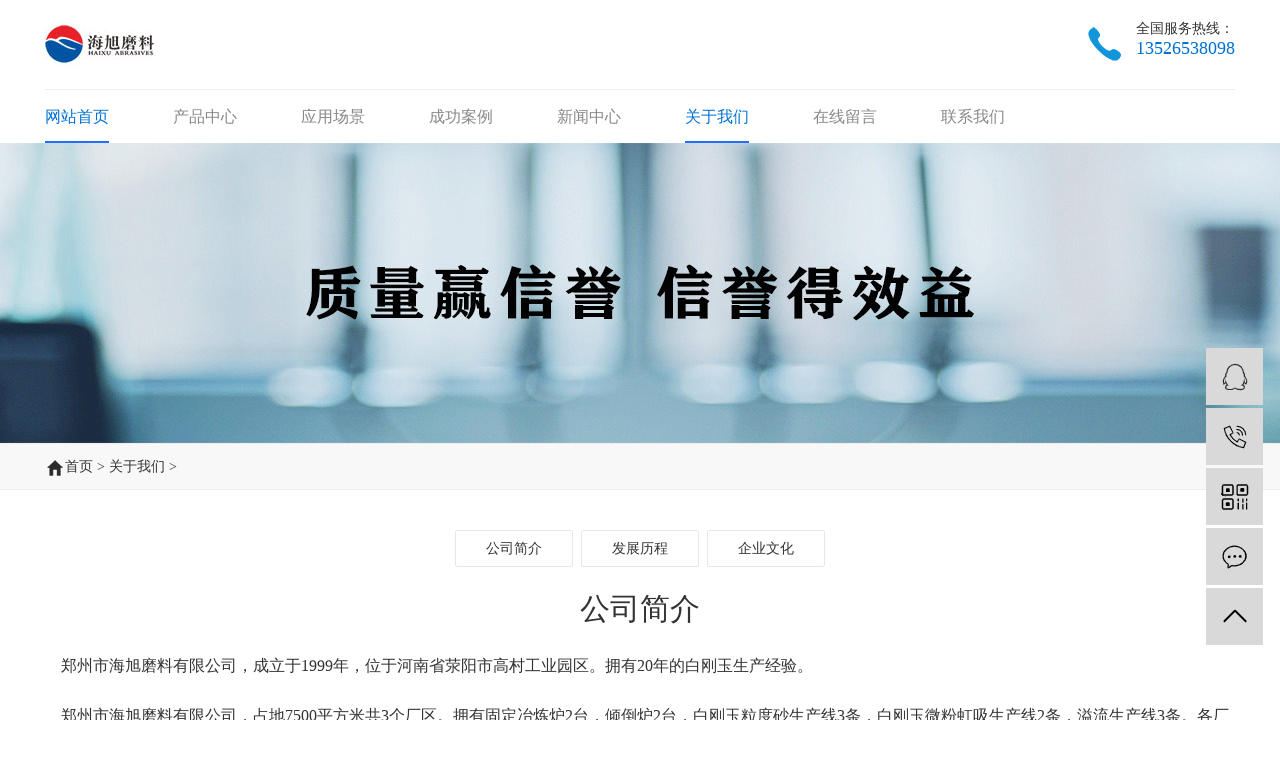

--- FILE ---
content_type: text/html
request_url: http://www.hxalumina.com/html/about/
body_size: 5230
content:
<!doctype html>
<html>
<head>
<meta http-equiv="Content-Type" content="text/html; charset=utf-8" />
<meta name="baidu-site-verification" content="code-DBa7lbXjd2" />
<meta http-equiv="X-UA-Compatible" content="IE=edge">
<meta name="viewport" content="width=device-width, initial-scale=0">
<meta name="renderer" content="webkit">
<meta http-equiv="Cache-Control" content="no-siteapp"/>
<title></title>
<meta name="keywords" content="电熔氧化铝厂家|电熔白刚玉厂家|白刚玉金刚砂|一级白刚玉|白刚玉微粉厂家" />
<meta name="description" content="郑州市海旭磨料生产白刚玉微粉，白刚玉砂，白刚玉段砂，白刚玉细粉，型号齐全，从5-8mm白刚玉段砂到白刚玉微粉10000目。"/>
<link rel="stylesheet" href="https://www.hxalumina.com/statics/css/yangshi/skitter.css">
<link rel="stylesheet" href="https://www.hxalumina.com/statics/css/yangshi/amazeui.min.css">
<link rel="stylesheet" href="https://www.hxalumina.com/statics/css/yangshi/app.css">
<link rel="stylesheet" href="https://www.hxalumina.com/statics/css/yangshi/customer.css">

</head>
<body>
<script>
var _hmt = _hmt || [];
(function() {
  var hm = document.createElement("script");
  hm.src = "https://hm.baidu.com/hm.js?12d30685d157183f640370fbf927dcfc";
  var s = document.getElementsByTagName("script")[0]; 
  s.parentNode.insertBefore(hm, s);
})();
</script>

<script charset="UTF-8" id="LA_COLLECT" src="//sdk.51.la/js-sdk-pro.min.js"></script>

<!--头部开始-->
<div class="width header am-animation-fade am-animation-delay-1">
  <div class="fl logo am-animation-slide-left am-animation-delay-1"><img src="https://www.hxalumina.com/statics/images/weifen/logo.jpg" alt="郑州市海旭磨料有限公司"></div>
  <div class="fr am-animation-slide-right am-animation-delay-1"> <i> <img src="https://www.hxalumina.com/statics/images/weifen/dianhua.png"> </i>
    <p><span>全国服务热线：</span>13526538098</p>
  </div>
  <div class="clear"></div>
</div>
<div class="nav am-animation-slide-bottom am-animation-delay-1">


  <div class="width">
    <ul>
      <li class='hover'><a href="https://www.hxalumina.com" title="网站首页">网站首页</a></li>
                     <li  >
          <a href="https://www.hxalumina.com/product/" title="产品中心">产品中心 </a>
               <ul class="subnav">  
                  
          <li><a href="https://www.hxalumina.com/bgynhcl/" title="白刚玉耐火材料">白刚玉耐火材料</a></li>
            
          <li><a href="https://www.hxalumina.com/psbgy/" title="喷砂用白刚玉">喷砂用白刚玉</a></li>
            
          <li><a href="https://www.hxalumina.com/bgywf/" title="白刚玉微粉">白刚玉微粉</a></li>
            
          <li><a href="https://www.hxalumina.com/dnbgy/" title="低钠白刚玉">低钠白刚玉</a></li>
            
          <li><a href="https://www.hxalumina.com/ggynhcl/" title="铬刚玉耐火材料">铬刚玉耐火材料</a></li>
            
          <li><a href="https://www.hxalumina.com/ggylds/" title="铬刚玉粒度砂">铬刚玉粒度砂</a></li>
            
          <li><a href="https://www.hxalumina.com/dybgy/" title="镀铱白刚玉">镀铱白刚玉</a></li>
            
          <li><a href="https://www.hxalumina.com/bgyps/" title="白刚玉P砂">白刚玉P砂</a></li>
            
          <li><a href="https://www.hxalumina.com/gjmjbgy/" title="固结磨具用白刚玉">固结磨具用白刚玉</a></li>
            
          <li><a href="https://www.hxalumina.com/ggywf/" title="铬刚玉微粉">铬刚玉微粉</a></li>
            
          <li><a href="https://www.hxalumina.com/bgynms/" title="白刚玉耐磨砂">白刚玉耐磨砂</a></li>
            
          <li><a href="https://www.hxalumina.com/gwdszgy/" title="白色氧化铝砂">白色氧化铝砂</a></li>
            
          <li><a href="https://www.hxalumina.com/qxyhlv/" title="球形氧化铝粉末">球形氧化铝粉末</a></li>
            
          <li><a href="https://www.hxalumina.com/product/dsyhl/" title="煅烧氧化铝粉末">煅烧氧化铝粉末</a></li>
                          </ul>
              </li>
            <li  >
          <a href="https://www.hxalumina.com/Application/" title="应用场景">应用场景 </a>
               <ul class="subnav">  
                                </ul>
              </li>
            <li  >
          <a href="https://www.hxalumina.com/html/case/" title="成功案例">成功案例 </a>
               <ul class="subnav">  
                                </ul>
              </li>
            <li  >
          <a href="https://www.hxalumina.com/news/" title="新闻中心">新闻中心 </a>
               <ul class="subnav">  
                  
          <li><a href="https://www.hxalumina.com/mlxw/" title="公司新闻">公司新闻</a></li>
            
          <li><a href="https://www.hxalumina.com/hyzs/" title="行业知识">行业知识</a></li>
                          </ul>
              </li>
            <li  class='hover'  >
          <a href="https://www.hxalumina.com/html/about/" title="关于我们">关于我们 </a>
               <ul class="subnav">  
                  
          <li><a href="https://www.hxalumina.com/html/about/gsjj/" title="公司简介">公司简介</a></li>
            
          <li><a href="https://www.hxalumina.com/html/about/fzlc/" title="发展历程">发展历程</a></li>
            
          <li><a href="https://www.hxalumina.com/html/about/qywh/" title="企业文化">企业文化</a></li>
                          </ul>
              </li>
            <li  >
          <a href="https://www.hxalumina.com/html/zxly/" title="在线留言">在线留言 </a>
               <ul class="subnav">  
                                </ul>
              </li>
            <li  >
          <a href="https://www.hxalumina.com/html/contact/" title="联系我们">联系我们 </a>
               <ul class="subnav">  
                                </ul>
              </li>
              </ul>
  </div>
</div>
<!--头部结束--><div class="banner_inner am-animation-scale-up am-animation-delay-1" style="background:url(https://www.hxalumina.com/statics/images/weifen/1491369537510.jpg) no-repeat center;">
  <div class="width"> 
    <!--<h2>关于我们</h2><p></p>--> 
  </div>
</div>     
<div class="pos-bg am-breadcrumb-slash am-animation-slide-top am-animation-delay-1">
  <div class="width position">
    <ul class="am-breadcrumb am-breadcrumb-slash">
      <li><a class="am-icon-home"> <img src="https://www.hxalumina.com/statics/images/weifen/zhuye.png"> <a href="https://www.hxalumina.com">首页</a><span> > </span><a href="https://www.hxalumina.com/html/about/">关于我们</a> >  </a></li>
    </ul>
  </div>
</div>
<div class="width inner_container am-animation-slide-bottom am-animation-delay-1">
  <div class="home_nav">
    <ul id="subnav">
            <li ><a href="https://www.hxalumina.com/html/about/gsjj/" title="[field:typename/]">公司简介</a>
      </li>
            <li ><a href="https://www.hxalumina.com/html/about/fzlc/" title="[field:typename/]">发展历程</a>
      </li>
            <li ><a href="https://www.hxalumina.com/html/about/qywh/" title="[field:typename/]">企业文化</a>
      </li>
          </ul>
    <div class="clear"></div>
  </div>
  <h1 class="title">公司简介</h1>
  <div class="page_show">
<div>&nbsp; &nbsp; 郑州市海旭磨料有限公司，成立于1999年，位于河南省荥阳市高村工业园区。拥有20年的白刚玉生产经验。</div>
<div>&nbsp;</div>
<div>&nbsp; &nbsp; 郑州市海旭磨料有限公司，占地7500平方米共3个厂区。拥有固定冶炼炉2台，倾倒炉2台，白刚玉粒度砂生产线3条，白刚玉微粉虹吸生产线2条，溢流生产线3条。各厂区有型号统一的微粉OMEC激光粒度分析仪，化学成分滴定管检验设备，粒度砂粒度检验设备拍击筛，初检、抽检设备显微镜、密度和韧性检测仪等检验仪器设备。</div>
<div>&nbsp;</div>
<div>&nbsp; &nbsp; 郑州市海旭磨料有限公司生产的白刚玉段砂、白刚玉细粉、白刚玉粒度砂执行GB(国标），FEPA（欧洲标准）两种标准，白刚玉微粉执行JIS（日本标准），也可按用户要求按照W标（国标），FEPA（欧洲标准）生产。公司的优势产品是白刚玉微粉，具有粒度准确，颗粒分布集中，纯度高，硬度高等优点。</div>
<div>&nbsp;</div>
<div>&nbsp; &nbsp; 郑州市海旭磨料有限公司作为一家专业的白刚玉磨料生产厂家，产品质量优良稳定，曾被郑州市技术监督局授予&ldquo;产品质量信得过，售后服务信誉好的双信单位&rdquo;。公司自2009年开始从事自营进出口业务，多年来我厂产品远销欧，美，印，巴，日韩等国。在磨具，精密研磨，机械制造，冶金铸造，电子及相关行业享有较高的声誉。公司拥有经验丰富的质量管理人员和销售服务人员，为客户提供专业的问题解决方案。</div>
<div>&nbsp;</div>
<div>&nbsp; &nbsp; 郑州市海旭磨料有限公司视各界的客户朋友们为&ldquo;上帝&rdquo;，愿以高标准，高质量，可靠的信誉，合理的价格，与国内外客户建立长期的合作关系。<br />
<br />
<div>&nbsp; &nbsp;&nbsp;Zhengzhou Haixu Abrasives Co., Ltd is a professional white fused alumina(White corundum) manufacturer in China owning 20 years of white fused alumina production experience. Our company is established in 1999 by Founder Mr. Feng.&nbsp;<br />
&nbsp;</div>
<div>&nbsp; &nbsp;&nbsp;With much experience in production and application industries, Zhengzhou Haixu abrasives Co., Ltd provides high-quality white fused alumina fraction, grit, and micro powder to long-term partners in industries such as abrasive tools, sandblasting, paint coating, ceramics, etc.&nbsp;&nbsp;<br />
&nbsp;</div>
<div>&nbsp; &nbsp;&nbsp;We are now developed three white aluminum oxide powders with suspension treating production lines. And a WFA fraction sand plant, as well as a white fused alumina grit plant. In 2010, we began to do export business.&nbsp;<br />
&nbsp;</div>
<div>&nbsp; &nbsp;&nbsp;Now our customers are all over the world including North Asia, Southeast Asia, Europe, America, etc. Our quality control team monitors the quality from the fusing process to the final products.&nbsp;<br />
&nbsp;</div>
<div>&nbsp; &nbsp;&nbsp;Our aim is to provide high-quality raw material to make high-quality commodities.</div>
<img alt="" src="http://www.hxalumina.com/uploadfile/2021/1112/20211112013944754.jpg" style="width: 1200px; height: 306px;" /></div>
<br />
       </div>
  <div class="pagelist">
    <ul>
    </ul>
  </div>
</div>
<!--尾部开始-->
<div class="bg_foot" data-am-scrollspy="{animation:'slide-bottom',repeat:false}">
  <div class="width footer">
            <div class="left">
      <dl>
        <dd>产品中心</dd>
                          <dt><a href="https://www.hxalumina.com/bgynhcl/" title="白刚玉耐火材料">白刚玉耐火材料</a></dt>
                  <dt><a href="https://www.hxalumina.com/psbgy/" title="喷砂用白刚玉">喷砂用白刚玉</a></dt>
                  <dt><a href="https://www.hxalumina.com/bgywf/" title="白刚玉微粉">白刚玉微粉</a></dt>
                  <dt><a href="https://www.hxalumina.com/dnbgy/" title="低钠白刚玉">低钠白刚玉</a></dt>
                  <dt><a href="https://www.hxalumina.com/ggynhcl/" title="铬刚玉耐火材料">铬刚玉耐火材料</a></dt>
                  <dt><a href="https://www.hxalumina.com/ggylds/" title="铬刚玉粒度砂">铬刚玉粒度砂</a></dt>
                  <dt><a href="https://www.hxalumina.com/dybgy/" title="镀铱白刚玉">镀铱白刚玉</a></dt>
                  <dt><a href="https://www.hxalumina.com/bgyps/" title="白刚玉P砂">白刚玉P砂</a></dt>
                  <dt><a href="https://www.hxalumina.com/gjmjbgy/" title="固结磨具用白刚玉">固结磨具用白刚玉</a></dt>
                  <dt><a href="https://www.hxalumina.com/ggywf/" title="铬刚玉微粉">铬刚玉微粉</a></dt>
                        </dl>
    </div>
            <div class="left">
      <dl>
        <dd>应用场景</dd>
                                </dl>
    </div>
            <div class="left">
      <dl>
        <dd>成功案例</dd>
                                </dl>
    </div>
            <div class="left">
      <dl>
        <dd>新闻中心</dd>
                          <dt><a href="https://www.hxalumina.com/mlxw/" title="公司新闻">公司新闻</a></dt>
                  <dt><a href="https://www.hxalumina.com/hyzs/" title="行业知识">行业知识</a></dt>
                        </dl>
    </div>
                 <div class="left">
      <dl>
        <dd>联系方式</dd>
        <dt>
          <p>
            联系人：陈攀<br>
            电话：13526538098<br>
            传真：0371-60305637<br>
            邮箱：panchen@hxabrasive.com<br>
            地址：河南省郑州市荥阳市高村工业园
            </p>
        </dt>
      </dl>
    </div>
    <div class="search">
      <form  name="formsearch" action="https://www.hxalumina.com/index.php" method="get" target="_blank">
		<input type="hidden" name="m" value="search"/>
		<input type="hidden" name="c" value="index"/>
		<input type="hidden" name="a" value="init"/>
		<input type="hidden" name="typeid" value="53" id="53"/>
		<input type="hidden" name="siteid" value="1" id="siteid"/>
        <span>站内搜索：</span>
        <input type="text" name="q" id="q" placeholder="请输入关键字" />
        <button type="submit" />搜索</button>
      </form>
    </div>
    <div class="clear"></div>
  </div>
  <div class="copyright">Copyright © 2020-2030 郑州市海旭磨料有限公司 版权所有
  　 备案号：<a href="http://beian.miit.gov.cn" target="_blank">豫ICP备16034965号</a>  　 
  <a href="http://www.hxalumina.com/sitemap.xml" target="_blank">XML地图</a>
  </div>
</div>
    <!-- 右侧客服 -->
<!-- 侧边工具栏 -->
<div id="toolbar">
    <ul>
            <li><a href="https://wpa.qq.com/msgrd?v=3&amp;uin=669468858&amp;site=qq&amp;menu=yes" target="_blank">
            <span class="icon-font icon-qq"></span>
            <span class="wz">业务咨询</span>
        </a></li>
                        <li><a href="javascript:;">
            <span class="icon-font icon-phone"></span>
            <span class="wz">13526538098</span>
        </a></li>
        <li class="ewm">
            <span class="icon-font icon-ewm"></span>
                        <div class="ewm-box"><img src="https://www.hxalumina.com/statics/images/weifen/weixin.png" alt="二维码" /></div>
                    </li>
        <li><a href="https://www.hxalumina.com/html/zxly/">
            <span class="icon-font icon-message"></span>
            <span class="wz">在线留言</span>
        </a></li>
        <li class="backtop"><span class="icon-font icon-top"></span></li>
    </ul>
</div>

<script>
    $(function () {
        // 返回顶部
        app.backTop("#toolbar .backtop",300);
        var imgUrl = 'https://www.hxalumina.com/';
        if($(".ewm-box img").attr('src') == imgUrl ) {
            $(".ewm-box").remove();
        }
    })
</script>
<script src="https://www.hxalumina.com/statics/js/jquery/main.js"></script>
<script src="https://www.hxalumina.com/statics/js/jquery/owl.carousel.min.js"></script>
<script src="https://www.hxalumina.com/statics/js/jquery/jquery.min.js"></script> 
<script src="https://www.hxalumina.com/statics/js/jquery/amazeui.min.js"></script> 
<script src="https://www.hxalumina.com/statics/js/jquery/app.js"></script> 
<script src="https://www.hxalumina.com/statics/js/jquery/layer.js"></script> 
<script src="https://www.hxalumina.com/statics/js/jquery/jquery.easing.js"></script> 
<script src="https://www.hxalumina.com/statics/js/jquery/jquery.limarquee.js"></script> 
<script src="https://www.hxalumina.com/statics/js/jquery/jquery.skitter.js"></script> 
<!--尾部结束-->
<script>
	$(function(){
				//首页链接添加选中效果
		$(".nav ul li").eq(0).addClass("hover");
		$('#banner').skitter({dots:true,interval:5000});
		$('.flash').skitter({dots:true,numbers_align:'right',navigation:false,label:true,interval:5000});
	});
	</script>

</body>
</html>


--- FILE ---
content_type: text/css
request_url: https://www.hxalumina.com/statics/css/yangshi/skitter.css
body_size: 1281
content:
@charset "utf-8";
.box_skitter {
	position: relative;
	width: 100%;
	height: 570px
}
.box_skitter img {
	max-width: none
}
.box_skitter ul {
	display: none
}
.box_skitter .container_skitter {
	overflow: hidden;
	position: relative
}
.box_skitter .image {
	overflow: hidden
}
.box_skitter .image img {
	display: none
}
.box_skitter .box_clone {
	position: absolute;
	top: 0;
	left: 0;
	width: 100px;
	overflow: hidden;
	display: none;
	z-index: 20
}







.wrapper {
    position: relative;
}
div {
    margin: 0;
    padding: 0;
    border: 0;
}
* {
    -webkit-tap-highlight-color: rgba(255,255,255,0);
    -webkit-touch-callout: none;
    margin: 0;
}
* {
    padding: 0px;
    margin: 0px;
}
.subleft {
    width: 240px;
    position: relative;
    padding-top: 69px;
}
.fl {
    float: left;
}
.subleft .toptitle {
	width: 240px;
	height: 153px;
	background: #c70404;
	color: #fff;
	padding: 40px 26px;
	position: absolute;
	top: -84px;
}
.subleft .toptitle h3 {
    border-bottom: 1px solid #d64e4e;
    color: #f9f9f9;
    font-weight: bold;
    font-size: 26px;
    display: block;
    line-height: 44px;
}
body, p, form, textarea, h1, h2, h3, h4, h5, dl, dd {
    margin: 0px;
}
* {
    padding: 0px;
    margin: 0px;
}
.subleft .toptitle h4 {
    font-size: 16px;
    font-family: arial;
    text-transform: uppercase;
}
h1, h2, h3, h4, h5, h6 {
    font-size: 14px;
    font-weight: normal;
}
* {
    padding: 0px;
    margin: 0px;
}
.subleft .cont {
    padding: 14px;
    background: #fe0101;
}
ul, ol {
    list-style: none;
}
input, button, ul, ol {
    margin: 0px;
    padding: 0px;
}
.subleft .cont li {
    border-bottom: 1px solid #fd3333;
    line-height: 44px;
}
li {
    list-style: none outside none;
}
.subleft .cont li a.sub1 {
    display: block;
    padding-left: 14px;
    color: #fff;
    transition: all 0.3s ease-out 0s;
}
a {
    text-decoration: none;
    outline: 0;
    -webkit-transition: all .3s ease-in-out 0s;
    -moz-transition: all .3s ease-in-out 0s;
    transition: all .3s ease-in-out 0s;
}
* {
    -webkit-tap-highlight-color: rgba(255,255,255,0);
    -webkit-touch-callout: none;
    margin: 0;
}
* {
    padding: 0px;
        padding-left: 0px;
    margin: 0px;
}

.subleft .cont li {
    line-height: 44px;
}
li {
    list-style: none outside none;
}
.subleft .cont li a.sub1 {
    display: block;
    padding-left: 14px;
    color: #fff;
    transition: all 0.3s ease-out 0s;
}
a:visited {
    text-decoration: none;
}
a {
    text-decoration: none;
    outline: 0;
    -webkit-transition: all .3s ease-in-out 0s;
    -moz-transition: all .3s ease-in-out 0s;
    transition: all .3s ease-in-out 0s;
}
* {
    -webkit-tap-highlight-color: rgba(255,255,255,0);
    -webkit-touch-callout: none;
    margin: 0;
}






























.box_skitter .box_clone img {
	position: absolute;
	top: 0;
	left: 0;
	z-index: 20
}
.box_skitter .prev_button {
	position: absolute;
	top: 50%;
	left: 35px;
	z-index: 152;
	width: 42px;
	height: 42px;
	overflow: hidden;
	text-indent: -9999em;
	margin-top: -25px;
	-webkit-transition: all .2s;
	-moz-transition: all .2s;
	transition: all .2s
}
.box_skitter .next_button {
	position: absolute;
	top: 50%;
	right: 35px;
	z-index: 152;
	width: 42px;
	height: 42px;
	overflow: hidden;
	text-indent: -9999em;
	margin-top: -25px;
	-webkit-transition: all .2s;
	-moz-transition: all .2s;
	transition: all .2s
}
.box_skitter .next_button:hover, .box_skitter .prev_button:hover {
	opacity: .5!important
}
.box_skitter .info_slide_dots {
	position: absolute;
	bottom: -40px;
	z-index: 151;
	padding: 5px 0 5px 5px;
}
.box_skitter .info_slide_dots .image_number {
	background: #333;
	float: left;
	margin: 0 5px 0 0;
	cursor: pointer;
	width: 18px;
	height: 18px;
	text-indent: -9999em;
	overflow: hidden;
	-webkit-transition: all .2s;
	-moz-transition: all .2s;
	transition: all .2s
}
.box_skitter .info_slide_dots .image_number:hover {
	background: #000
}
.box_skitter .info_slide_dots .image_number_select, .box_skitter .info_slide_dots .image_number_select:hover {
	background: #c33;
	float: left;
	margin: 0 5px 0 0
}
, .skitter-clean .next_button, .skitter-clean .prev_button {
display:block
}
.skitter-clean .prev_button {
	background: url(../images/sprite-clean.png) no-repeat left;
	width: 26px;
	height: 50px;
	left: 30px;
}
.skitter-clean .next_button {
	background: url(../images/sprite-clean.png) no-repeat right;
	width: 26px;
	height: 50px;
	right: 30px;
}
.skitter-clean .info_slide_dots {
	bottom: 10px
}
.skitter-clean .info_slide_dots .image_number {
	width: 40px;
	height: 5px;
	background: #fff
}
.skitter-clean .info_slide_dots .image_number:hover {
	background: #009ADE
}
.skitter-clean .info_slide_dots .image_number_select, .skitter-clean .info_slide_dots .image_number_select:hover {
	background: #009ADE
}
.box_skitter .label_skitter {
	z-index: 150;
	position: absolute;
	bottom: 0;
	left: 0;
	display: none;
	color: #fff;
	opacity: .5;
	background: #000
}
.box_skitter .label_skitter p {
	padding: 10px 15px;
	margin: 0;
	font-family: microsoft yahei;
	letter-spacing: -1px;
	font-size: 14px;
}
.box_skitter .progressbar {
	background: #000;
	position: absolute;
	top: 5px;
	left: 15px;
	height: 5px;
	width: 200px;
	z-index: 99;
	border-radius: 20px
}


--- FILE ---
content_type: text/css
request_url: https://www.hxalumina.com/statics/css/yangshi/app.css
body_size: 6158
content:
@charset "utf-8";
ul {
	list-style: none;
	margin: 0;
	padding: 0;
}
.mt10 {
	margin-top: 10px;
}
.mt20 {
	margin-top: 20px;
}
.mt30 {
	margin-top: 30px;
}
.mt35 {
	margin-top: 35px;
}
.mt40 {
	margin-top: 40px;
}
.mt50 {
	margin-top: 50px;
}
.m20 {
	margin: 20px 0;
}
.p10 {
	padding: 10px;
}
.p30 {
	padding: 30px;
}
.clear {
	clear: both;
}
.dis {
	display: none;
}
.text-center {
	text-align: center;
}
.text-hide {
	white-space: nowrap;
	text-overflow: ellipsis;
	overflow: hidden;
}
.fl {
	float: left;
}
.fr {
	float: right;
}
body {
	background: #fff;
}
.topbar {
	background: #333;
	color: #fff;
	font-size: 14px;
}
.topbar .fl {
	line-height: 40px;
	height: 40px;
}
.topbar .fr {
	color: #6D6D6D;
	line-height: 40px;
	height: 40px;
}
.topbar .fr a {
	color: #fff;
	display: inline-block;
}
.topbar .fr a:hover {
	color: #ff0;
}
.logo {
	margin-top: 20px;
}
.logo img {
	height: 50px;
}
.header {
	background: #fff;
	height: 90px;
	border-bottom: #efefef 1px solid;
}
.header .fr {
	margin-top: 20px;
}
.header .fr p {
	margin: 0 0 0 12px;
	font-size: 18px;
	color: #0072d4;
	text-align: left;
	float: left;
	padding: 0px;
	line-height: normal;
}
.header .fr i {
	font-size: 28px;
	float: left;
	color: #0072d4;
	line-height: 36px;
	margin-top: 3px;
}
.header .fr span {
	display: block;
	font-size: 14px;
	color: #333;
}
.nav {
	position: relative;
	z-index: 999;
	background: #FFF;
	width: 100%;
	height: 53px;
}
.navbox {
	box-shadow: 0 0 10px rgba(0, 0, 0, .1);
}
.nav ul {
	margin: 0;
	padding: 0;
	list-style: none;
	float: left;
}
.nav ul li {
	display: inline-block;
	position: relative;
}
.nav ul li a {
	display: block;
	line-height: 53px;
	height: 53px;
	font-size: 16px;
	color: #888;
	border-bottom: 2px solid #fff;
	margin-right: 60px;
	position: relative;
}
.nav ul li a i {
	margin-left: 10px;
}
.nav ul li a:hover {
	color: #0072d4;
	border-bottom: 2px solid #236ffb;
}
.n:hover a {
	color: #0072d4;
}
.nav ul .hover a {
	color: #0072d4;
	border-bottom: 2px solid #236ffb;
}
.nav ul li.hover .subnav li a {
	border: none;
	color: 666;
	margin: 0;
}
.nav ul li .subnav {
	position: absolute;
	width: 160px;
	left: -36px;
	top: 51px;
	opacity: 0;
	transition: all .3s ease 0s;
	transform: translate3d(0, 10px, 0);
	visibility: hidden;
	z-index: 100;
	background: #FFF;
	border-top: 2px solid #236ffb;
}
.nav ul li .subnav li a {
	display: block;
	width: 160px;
	font-size: 13px;
	text-align: center;
	margin: 0;
	color: #666;
	height: 40px;
	line-height: 40px;
}
.nav ul li .subnav li a:hover {
	border: none;
	color: #555;
	background-color: #efefef;
}
.nav ul li:hover .subnav {
	opacity: 1;
	transform: translate3d(0, 0, 0);
	visibility: visible;
}
.nav form {
	float: right;
	padding-top: 8px;
}
.nav form .ip {
	border: 0;
	border-radius: 20px 0 0 20px;
	padding: 8px 10px 8px 20px;
	vertical-align: middle;
}
.nav form .bnt {
	background: #E74E41;
	border: 0;
	padding: 8px 20px;
	color: #fff;
	vertical-align: middle;
}
.notsupport {
	position: fixed;
	top: 0;
	bottom: 0;
	z-index: 99999;
	width: 100%;
	height: 100%;
	text-align: center;
	clear: both;
	color: #fff;
	background: #0072C6;
}
.notsupport h1 {
	font-size: 100px;
	margin-top: 200px;
	margin-bottom: 30px;
}
.notsupport h2 {
	font-size: 30px;
	margin-bottom: 30px;
}
.bg_header {
}
.bg_gray {
	background: #fafafa;
	padding: 20px 0 35px 0;
}
.width {
	width: 1190px;
	margin: 0 auto;
}
.banner {
	margin: 0 auto;
	z-index: 1;
}
.banner .box_skitter {
	width: 100%;
	height: 570px
}
.banner_inner {
	height: 300px;
	padding: 110px 0 0 150px;
	color: #fff;
}
.banner_inner h2 {
	font-size: 28px;
	font-weight: 400;
}
.banner_inner p {
	color: #fff;
	font-size: 15px;
}
.pos-bg {
	background: #F8F8F8;
	border-bottom: #ededed 1px solid;
	border-top: #ededed 1px solid;
	position: relative;
	overflow: hidden;
}
.position {
	line-height: 45px;
}
.position ul {
	margin: 0;
	padding: 0;
}
.position ul li {
	font-size: 14px;
}
h2.tit {
	font-size: 24px;
	position: relative;
	color: #555;
	height: 30px;
	line-height: 30px;
	width: 100%;
	text-align: center;
	overflow: hidden;
	font-weight: normal;
}
p.desc {
	font-size: 14px;
	color: #B7B7B7;
	height: 28px;
	line-height: 28px;
	padding-bottom: 30px;
	width: 100%;
	text-align: center;
	overflow: hidden;
}
a.more-h {
	background: transparent;
	border: 1px solid #dfdfdf;
	color: #9f9f9f;
	display: block;
	font-size: 14px;
	height: 50px;
	line-height: 50px;
	text-indent: 0px;
	transition: all 0.3s ease-out 0s;
	width: 300px;
	margin: 40px auto 0px;
	text-align: center;
}
a.more-h:hover {
	border: 1px solid #236ffb;
	color: #0072d4;
}
.subject {
	border-bottom: 1px solid #eaeaea;
}
.subject b {
	border-bottom: 1px solid #156EB8;
	height: 40px;
	line-height: 40px;
	display: inline-block;
	margin-bottom: -1px;
	font-weight: normal;
	color: #3b3b3b;
	font-size: 18px;
	font-family: microsoft yahei;
}
.subject .more {
	float: right;
}
.subject .more a {
	font-size: 12px;
	font-family: 宋体;
	color: #999;
}
.subject .more a:hover {
	color: #f30;
}
.home_about {
	clear: both;
	overflow: hidden;
}
.home_about .left {
	float: left;
	width: 410px;
	margin-right: 30px;
}
.home_about .left video {
	background: #000;
}
.home_about .right {
	float: right;
	width: 750px;
	line-height: 30px;
	font-size: 14px;
}
.home_about .right p {
	font-size: 14px;
	line-height: 30px;
	margin: 0 0 10px 0;
}
.home_nav {
	text-align: center;
}
.home_nav ul {
	margin: 25px auto;
}
.home_nav ul li {
	display: inline;
	width: auto;
	position: relative;
}
.home_nav ul li a {
	display: inline;
	padding: 10px 30px;
	color: #333;
	font-size: 14px;
	background: #fff;
	margin: 0 2px;
	border-radius: 2px;
	border: 1px solid #E7E7E7;
}
.home_nav ul li a:hover {
	color: #2384D5;
	border: 1px solid #2384D5;
}
.home_nav ul .hover a {
	display: inline;
	padding: 10px 30px;
	color: #2384D5;
	font-size: 14px;
	border: 1px solid #2384D5;
	margin: 0 2px;
	border-radius: 2px;
	border-radius: 0;
}
.home_nav ul li dl {
	display: none;
	background: #2384D5;
	padding: 2px 0;
	margin: 16px 0 0 0;
}
.home_nav ul .hover dl {
	display: none;
	text-align: left;
	position: absolute;
	top: 16px;
	left: 2px;
}
.home_nav ul .hover dl dt a {
	display: block;
	font-weight: normal;
	color: #fff;
	background: #2384D5;
	min-width: 200px;
	border: 0;
}
.home_nav ul .hover dl dt a:hover {
	background: #fff;
	color: #333;
	border: 0;
}
.home_pro {
	margin: 40px 0 0px 0;
	width: 1206px;
	clear: both;
}
.home_pro ul li {
	width: 24%;
	margin: 0 1% 1% 0;
	float: left;
}
.home_pro ul li a {
	border: 1px solid #ededed;
	padding: 4px;
	display: block;
	background: #fff;
}
.home_pro ul li a div {
	overflow: hidden;
	width: 100%;
	height: 100%;
}
.home_pro ul li a div img {
	width: 100%;
	min-height: 200px;
	display: block;
	border: 0;
	transition: all 1s;
	-webkit-transition: all 1s;
	-moz-transition: all 1s;
	-o-transition: all 1s;
}
.home_pro ul li:hover {
	box-shadow: 0px 1px 10px rgba(0, 0, 0, 0.1);
}
.home_pro ul li a:hover div img {
	transform: scale(1.3);
	-webkit-transform: scale(1.3);
	-moz-transform: scale(1.3);
	-o-transform: scale(1.3);
}
.home_pro ul li a p {
	text-align: center;
	font-size: 14px;
	color: #333;
	margin: 0;
	padding: 10px;
}
.home_pro ul li a:hover p {
	color: #f30;
}
.home_pro ul li a .title {
	min-height: 70px;
	text-align: center;
}
.home_pro ul li a .price {
	min-height: 40px;
	color: #f60;
	font-family: Lucida Grande, Arial, 微软雅黑, 宋体;
	font-weight: 400;
	padding: 0 10px 10px 10px;
}
.home_pro ul li a .price span {
	float: right;
	font-weight: normal;
	color: #999;
}
.home_case {
	margin: 30px 0 30px 0;
	width: 1206px;
	clear: both;
}
.home_case ul li {
	width: 19%;
	margin: 0 1% 1% 0;
	float: left;
}
.home_case ul li a {
	border: 1px solid #ededed;
	padding: 4px;
	display: block;
	background: #fff;
}
.home_case ul li a div {
	overflow: hidden;
	width: 100%;
	height: 100%;
}
.home_case ul li a div img {
	width: 100%;
	min-height: 160px;
	display: block;
	border: 0;
	transition: all 1s;
	-webkit-transition: all 1s;
	-moz-transition: all 1s;
	-o-transition: all 1s;
}
.home_case ul li:hover {
	box-shadow: 0px 1px 10px rgba(0, 0, 0, 0.1);
}
.home_case ul li a:hover div img {
	transform: scale(1.3);
	-webkit-transform: scale(1.3);
	-moz-transform: scale(1.3);
	-o-transform: scale(1.3);
}
.home_case ul li a p {
	text-align: center;
	font-size: 14px;
	color: #333;
	margin: 0;
	padding: 10px;
}
.home_case ul li a:hover p {
	color: #f30;
}
.home_case ul li a .title {
	min-height: 70px;
	text-align: center;
}
.home_case ul li a .price {
	min-height: 40px;
	color: #f60;
	font-family: Lucida Grande, Arial, 微软雅黑, 宋体;
	font-weight: 400;
	padding: 0 10px 10px 10px;
}
.home_case ul li a .price span {
	float: right;
	font-weight: normal;
	color: #999;
}
.news-h ul {
	padding: 0;
	margin: 0;
	list-style: none;
	float: left;
	width: 550px;
	margin-left: 40px;
}
.news-h ul div {
	height: 138px;
	width: 370px;
	overflow: hidden;
	margin-bottom: 30px;
}
.news-h ul div img {
	height: 100%;
	width: 100%;
	transition: All 0.4s ease-in-out;
	-webkit-transition: All 0.4s ease-in-out;
	-moz-transition: All 0.4s ease-in-out;
	-o-transition: All 0.4s ease-in-out;
}
.news-h ul div img:hover {
	transform: scale(1.2);
	-webkit-transform: scale(1.2);
	-moz-transform: scale(1.2);
	-o-transform: scale(1.2);
	-ms-transform: scale(1.2);
}
.news-h ul h2 {
	font-size: 16px;
	color: #333;
	margin: 20px 0;
	padding: 0;
}
.news-h ul li {
	height: 35px;
	padding: 0;
	margin: 0;
	list-style: none;
	line-height: 35px;
}
.news-h ul li span {
	color: #999;
	float: right;
}
.news-h ul li a {
	width: 300px;
	float: left;
	height: 35px;
	line-height: 35px;
	white-space: nowrap;
	overflow: hidden;
	text-overflow: ellipsis;
	font-size: 13px;
}
.news-h ul li a i {
	font-style: normal;
	display: inline-block;
	margin-right: 10px;
	font-size: 14px;
}
.home_news {
	margin-bottom: 20px;
	background: #fff;
}
.home_news_list {
}
.home_news_list li {
	border-bottom: 1px solid #E6E6E6;
	overflow: hidden;
	padding: 12px 0 12px 0;
	float: left;
	width: 49%;
	margin-right: 1%;
	min-height: 90px;
}
.home_news_list li .date {
	background: #2384D5;
	color: #fff;
	height: 50px;
	line-height: 50px;
	width: 80px;
	display: inline-block;
	text-indent: 16px;
	margin: 5px 0 0 0;
	float: left;
	font-family: verdana;
	position: absolute;
	border-radius: 5px 0 0 5px;
}
.home_news_list li .date:after {
	content: " ";
	position: absolute;
	right: -8px;
	top: 15px;
	width: 20px;
	height: 20px;
	border: #2384D5 solid 1px;
	border-left: 0;
	border-bottom: 0;
	-webkit-transform: rotate(45deg);
	-ms-transform: rotate(45deg);
	transform: rotate(45deg);
	background: #2384D5;
}
.home_news_list li div {
	color: #999;
	font-size: 12px;
	margin-left: 100px;
}
.home_news_list li div a {
	display: block;
	font-size: 16px;
	color: #333;
}
.home_news_list li div a:hover {
	color: #f30;
}
.news_list {
}
.news_list li {
	border-bottom: 1px solid #E6E6E6;
	overflow: hidden;
	padding: 12px 0 12px 0;
}
.news_list li .date {
	background: #fff;
	color: #333;
	display: inline-block;
	margin-right: 20px;
	float: left;
	font-family: verdana;
	text-align: center;
	border-radius: 4px;
	font-size: 24px;
	font-family: verdana;
	border: 1px solid #2384D5;
	padding: 5px 0 0;
}
.news_list li .date em {
	display: block;
	font-style: normal;
	font-size: 14px;
	font-family: arial;
	background: #2384D5;
	padding: 3px 15px;
	color: #fff;
	margin-top: 5px;
}
.news_list li div {
	color: #999;
	font-size: 12px;
	margin-left: 95px;
	line-height: 22px;
}
.news_list li div a {
	display: block;
	font-size: 18px;
	color: #333;
	margin-bottom: 5px;
}
.news_list li div a:hover {
	color: #f30;
}
.home_logo {
	margin-bottom: 20px;
}
.home_logo ul {
}
.home_logo ul li {
	float: left;
	width: 10%;
	margin-bottom: 1%;
}
.home_logo ul li img {
	border: 1px solid #eee;
	width: 104px;
	height: 40px;
}
.bg_link {
	background: #666;
}
.bg_foot {
	background: #444;
}
.link {
	height: 50px;
	line-height: 50px;
}
.link_title {
	color: #fff;
	width: 80px;
	float: left;
}
.link_list {
}
.link_list a {
	color: #ddd;
	margin-right: 20px;
}
.link_list a:hover {
	color: #fff;
}
.footer {
	padding: 30px 0;
	color: #fff;
}
.footer .left {
	background: url(../images/bg_foot_line.gif) repeat-y right;
	padding: 0 26px 0 40px;
	float: left;
	min-height: 120px;
}
.footer .search {
	padding-left: 40px;
	float: left;
	font-size: 14px;
	color: #8F8F8F;
	font-family: microsoft yahei;
	line-height: 24px;
}
.footer .search span {
	font-size: 16px;
	color: #ddd;
	font-family: microsoft yahei;
	display: block;
	padding-bottom: 15px;
}
.footer .search input {
	border: 1px solid #fff;
	padding: 6px 10px;
}
.footer .search button {
	border: 1px solid #000;
	background: #000;
	color: #fff;
	padding: 6px 20px;
}
.footer .left dl {
	margin: 0;
	padding: 0;
}
.footer .left dl dd {
	text-align: left;
	font-size: 18px;
	color: #ddd;
	font-family: microsoft yahei;
	margin: 0 0 10px 0;
	padding: 0;
}
.footer .left dl dt {
	text-align: left;
	font-size: 14px;
	color: #8F8F8F;
	font-family: microsoft yahei;
	line-height: 24px;
	font-weight: normal;
}
.footer .left dl dt p {
	margin: 0;
	padding: 0;
}
.footer a {
	color: #8F8F8F;
}
.footer a:hover {
	color: #fff;
}
.copyright {
	font-size: 12px;
	color: #8F8F8F;
	font-family: microsoft yahei;
	line-height: 24px;
	text-align: center;
	padding: 10px 0;
	background: #000;
}
.copyright a {
	color: #8F8F8F;
}
.copyright a:hover {
	color: #fff;
}
.inner_container {
	min-height: 600px;
	padding: 20px 0;
}
.inner_container h1 {
	text-align: center;
	font-size: 30px;
	font-weight: 400;
	margin: 0 0 20px 0;
	padding: 0;
}
.page_show a {
	color: #06C;
}
.page_show a:hover {
	color: #f30;
}
/*标签相关*/
.tags {
}
.tags li {
	display: inline;
	width: auto;
}
.tags li a {
	display: inline-block;
	padding: 10px 30px;
	color: #333;
	font-size: 14px;
	background: #fff;
	margin: 0 2px 5px 0;
	border-radius: 2px;
	border: 1px solid #E7E7E7;
}
.tags li a:hover {
	background: #2384D5;
	color: #fff;
	border: 1px solid #2384D5;
}
.tags .hover a {
	display: inline;
	padding: 10px 30px;
	color: #fff;
	font-size: 14px;
	background: #2384D5;
	color: #fff;
	border: 1px solid #2384D5;
	margin: 0 2px;
	border-radius: 2px;
	border-radius: 0;
}
/*筛选相关*/
.filter {
	border: 1px solid #f3f3f3;
	padding: 6px 20px;
	margin-top: 30px;
	box-shadow: 0px 0 10px rgba(0, 0, 0, 0.1);
	padding: 15px;
}
.filter dl {
	margin: 0;
}
.filter dl dd {
	float: left;
	width: 70px;
	font-weight: bold;
	font-size: 14px;
	margin: 0;
	padding-top: 5px;
}
.filter dl dt {
	margin: 0 0 0 80px;
}
.filter dl dt a {
	font-weight: normal;
	margin: 0 5px 5px 0;
	padding: 5px 10px;
	color: #666;
	font-size: 14px;
	display: inline-block;
}
.filter dl dt a:hover {
	background: #3BB4F2;
	color: #fff;
}
.filter dl dt .hover {
	background: #3BB4F2;
	color: #fff;
}
/*瀑布流布局*/
.piclist {
	width: 1190px;
	margin-top: 40px;
}
.piclist ul {
	width: 1220px;
}
.piclist li {
	float: left;
	width: 275px;
	margin-right: 25px;
}
.piclist li a {
	display: block;
	padding: 4px;
	margin-bottom: 25px;
	border: 1px solid #eee;
}
.piclist li a:hover {
	box-shadow: 0 0 6px rgba(0, 0, 0, 0.17);
}
.piclist li a img {
	width: 100%;
}
.piclist li a p {
	font-size: 14px;
	padding: 0 10px;
}
/*新闻——图片*/
.list_pic {
	margin: 30px 0 0px 0;
	width: 1206px;
	clear: both;
}
.list_pic ul li {
	width: 24%;
	margin: 0 1% 1% 0;
	float: left;
}
.list_pic ul li a {
	border: 1px solid #ededed;
	padding: 4px;
	display: block;
	background: #fff;
}
.list_pic ul li a div {
	overflow: hidden;
	width: 100%;
	height: 100%;
}
.list_pic ul li a div img {
	width: 100%;
	height: 100%;
	max-height: 279px;
	min-height: 200px;
	display: block;
	border: 0;
	transition: all 1s;
	-webkit-transition: all 1s;
	-moz-transition: all 1s;
	-o-transition: all 1s;
}
.list_pic ul li:hover {
	box-shadow: 0px 1px 10px rgba(0, 0, 0, 0.1);
}
.list_pic ul li a:hover div img {
	transform: scale(1.3);
	-webkit-transform: scale(1.3);
	-moz-transform: scale(1.3);
	-o-transform: scale(1.3);
}
.list_pic ul li a p {
	text-align: left;
	font-size: 14px;
	color: #333;
	margin: 0;
	padding: 10px;
}
.list_pic ul li a:hover p {
	color: #f30;
}
.list_pic ul li a .title {
	min-height: 30px;
}
/*新闻相关*/
.news_show h1 {
	text-align: center;
	font-size: 30px;
	font-weight: 400;
	margin: 0;
	padding: 0;
}
.news_show .info {
	border-left: 3px solid #2384D5;
	background: #f3f3f3;
	margin: 15px 0;
	padding: 10px 15px;
	font-size: 14px;
	color: #666;
}
.news_show .intro a {
	color: #06C;
}
.news_show .intro a:hover {
	color: #f30;
}
.news_show .intro img {
	max-width: 100%;
	height: auto;
}
.news_show .other {
	margin-top: 30px;
	text-align: center;
}
.news_show .other p {
	font-weight: bold;
}
.news_show .other a {
	display: inline-block;
	margin: 0 10px;
	cursor: pointer;
	background: #fff;
	border-radius: 4px;
	border: 1px solid #ddd;
	padding: 6px 20px;
	min-width: 100px;
}
.news_show .other a span {
	font-size: 18px;
	margin-right: 10px;
}
.news_show .other a em {
	font-style: normal;
	font-size: 18px;
}
.news_show .other a:hover {
	background: #2384D5;
	border-color: #2384D5;
	color: #fff;
}
.news_show .other a:hover span {
	color: #fff;
}
.news_show .tags {
	font-weight: 500;
}
.news_show .tags a {
	margin-left: 15px;
	display: inline-block;
	border-radius: 4px;
	border: 1px solid #ddd;
	background: #fff;
	padding: 4px 10px;
	font-weight: normal;
	font-size: 14px;
}
.news_show .tags a:hover {
	background: #2384D5;
	color: #fff;
	border-color: #2384D5;
}
/*招聘相关*/
.job_show {
}
.job_show h1 {
	text-align: left;
	font-size: 30px;
	font-weight: 400;
	margin: 0;
	padding: 0;
	color: #06C;
}
.job_show h2 {
	text-align: left;
	font-size: 20px;
	font-weight: 400;
	margin: 10px 0;
	padding: 0;
	color: #06C;
}
.job_show .info {
	margin: 15px 0;
	padding: 0px;
	font-size: 14px;
}
.job_show .info ul {
	overflow: hidden;
}
.job_show .info ul li {
	float: left;
	width: 23.5%;
	border-left: 1px solid #dadada;
	padding-left: 1.5%;
	line-height: 30px;
}
.job_show .info ul li span {
	color: #999;
}
.job_show .intro a {
	color: #06C;
}
.job_show .intro a:hover {
	color: #f30;
}
.job_show .other {
	margin-top: 30px;
	text-align: center;
}
.job_show .other p {
	font-weight: bold;
}
.job_show .other a {
	display: inline-block;
	margin: 0 10px;
	cursor: pointer;
	background: #fff;
	border-radius: 4px;
	border: 1px solid #ddd;
	padding: 6px 20px;
	min-width: 100px;
}
.job_show .other a span {
	font-size: 18px;
	margin-right: 10px;
}
.job_show .other a em {
	font-style: normal;
	font-size: 18px;
}
.job_show .other a:hover {
	background: #2384D5;
	border-color: #2384D5;
	color: #fff;
}
.job_show .other a:hover span {
	color: #fff;
}
.job_show .tags {
	font-weight: 500;
}
.job_show .tags a {
	margin-left: 15px;
	display: inline-block;
	border-radius: 4px;
	border: 1px solid #ddd;
	background: #fff;
	padding: 4px 10px;
	font-weight: normal;
	font-size: 14px;
}
.job_show .tags a:hover {
	background: #2384D5;
	color: #fff;
	border-color: #2384D5;
}
.job_show .action {
	text-align: center;
}
.job_show .action a {
	display: inline-block;
	margin: 0 10px;
	cursor: pointer;
	background: #fff;
	border-radius: 4px;
	border: 1px solid #2384D5;
	padding: 6px 20px;
	min-width: 100px;
	background: #2384D5;
	color: #fff;
}
.job_show .action a:hover {
	color: #fff;
	border-color: #f60;
	background: #f60;
}
/*商品相关*/
.pro_show {
	box-shadow: 1px 2px 10px rgba(0, 0, 0, 0.1);
	border: 1px solid #f3f3f3;
}
.pro_show .left {
	float: left;
	width: 700px;
	text-align: center;
	border-right: 1px solid #f3f3f3;
	padding: 40px;
}
.pro_show .left .thumb_pic {
	margin: 40px 0 0 0;
	text-align: center;
}
.pro_show .left .thumb_pic ul {
	margin: 0 auto;
}
.pro_show .left .thumb_pic ul li {
	display: inline-block;
	margin-right: 5px;
	border: 1px solid #eaeaea;
	padding: 3px;
	cursor: pointer;
	position: relative;
}
.pro_show .left .thumb_pic ul li.hover {
	border: 1px solid #f90;
	background: #fff;
}
.pro_show .left .thumb_pic ul li.hover:after {
	content: " ";
	position: absolute;
	right: 27px;
	top: -6px;
	width: 11px;
	height: 11px;
	border: #f90 solid 1px;
	border-left: 0;
	border-bottom: 0;
	-webkit-transform: rotate(45deg);
	-ms-transform: rotate(45deg);
	transform: rotate(45deg);
	background: #f90;
	z-index: -1;
}
.pro_show .right {
	margin-left: 700px;
	padding: 40px;
}
.pro_show .right h1 {
	font-size: 24px;
	margin: 0;
	padding: 0;
	font-weight: 400;
	text-align: left;
}
.pro_show .right h5 {
	font-size: 14px;
	margin: 10px 0;
	padding: 0;
	color: #999;
	font-weight: normal;
}
.pro_show .right .attribute {
}
.pro_show .right .attribute li {
	font-size: 14px;
	line-height: 30px;
}
.pro_show .right .attribute li em {
	display: inline-block;
	width: 80px;
	font-style: normal;
	color: #555;
	font-size: 14px;
}
.pro_show .right .price {
	font-size: 14px;
	line-height: 30px;
	margin: 20px 0;
}
.pro_show .right .price span {
	font-size: 36px;
	color: #f60;
}
.pro_show .right .price em {
	font-size: 12px;
	color: #999;
	font-style: normal;
	padding-left: 5px;
}
.pro_show .right .tags {
	margin: 20px 0;
}
.pro_show .right .tags a {
	margin-left: 10px;
	display: inline-block;
	border-radius: 4px;
	border: 1px solid #dadada;
	background: #fff;
	padding: 2px 6px;
	font-weight: normal;
	font-size: 14px;
}
.pro_show .right .tags a:hover {
	background: #2384D5;
	color: #fff;
	border-color: #2384D5;
}
.pro_show .right .action {
	margin: 30px 0 50px 0;
}
.pro_intro {
	margin: 20px 0;
}
.pro_intro .left {
	width: 320px;
	margin-right: 20px;
	float: left;
	border: 1px solid #f3f3f3;
	box-shadow: 1px 2px 10px rgba(0, 0, 0, 0.1);
}
.pro_intro .plist {
	margin: 15px;
	width: 300px;
}
.pro_intro .plist ul {
	width: 304px;
}
.pro_intro .plist ul li {
	float: left;
	width: 137px;
	margin: 0 15px 15px 0;
}
.pro_intro .plist ul li a {
	border: 1px solid #ededed;
	padding: 4px;
	display: block;
	background: #fff;
	border-radius: 4px;
}
.pro_intro .plist ul li a div {
	overflow: hidden;
	width: 100%;
	height: 100%;
}
.pro_intro .plist ul li a div img {
	width: 100%;
	height: 100%;
	max-height: 127px;
	min-height: 127px;
	display: block;
	border: 0;
}
.pro_intro .plist ul li a p {
	text-align: center;
	font-size: 14px;
	color: #333;
	margin: 0;
	padding: 5px 0;
}
.pro_intro .plist ul li a:hover p {
	color: #f30;
}
.pro_intro .right {
	float: left;
	width: 850px;
	border: 1px solid #f3f3f3;
	box-shadow: 1px 2px 10px rgba(0, 0, 0, 0.1);
}
.pro_intro .tabs {
	width: 100%;
	background: #f7f7f7;
}
.pro_intro .tabs ul {
	width: 100%;
	background: #f7f7f7;
}
.pro_intro .tabs ul li {
	float: left;
}
.pro_intro .tabs ul li a {
	display: block;
	padding: 10px 30px;
	text-align: center;
	font-size: 14px;
	border-right: 1px solid #f3f3f3;
	border-bottom: 1px solid #f3f3f3;
	background: #fff;
	color: #999;
	border-top: 2px solid #fff;
}
.pro_intro .tabs ul li.hover a {
	border-bottom: 1px solid #fff;
	background: #fff;
	font-weight: bold;
	color: #333;
	border-top: 2px solid #2384D5;
}
.pro_intro .intro {
	padding: 30px;
}
.pro_intro .intro img {
	max-width: 790px;
}
.pro_intro .intro .extend {
}
.pro_intro .intro .extend li {
	font-size: 14px;
	line-height: 30px;
}
.pro_intro .intro .extend li em {
	display: inline-block;
	width: 120px;
	font-style: normal;
	color: #555;
	font-size: 14px;
}
/*自定义表单*/
.form-add input[type=number], .form-add input[type=search], .form-add input[type=text], .form-add input[type=password], .form-add input[type=datetime], .form-add input[type=datetime-local], .form-add input[type=date], .form-add input[type=month], .form-add input[type=time], .form-add input[type=week], .form-add input[type=email], .form-add input[type=url], .form-add input[type=tel], .form-add input[type=color], .form-add select, .form-add textarea, .am-form-field {
	width: auto;
	display: inline;
	border-color: #ddd;
	border-radius: 3px;
	-webkit-appearance: none;
	box-shadow: 0 1px 1px rgba(0, 0, 0, 0.065) inset;
	transition: all 1s cubic-bezier(0.175, 0.885, 0.32, 1) 0s;
}
.form-add .w420 {
	width: 480px;
}
.form-add input {
	border: 1px solid #ddd;
	width: 60px;
	padding: 5px 10px
}
.form-add em {
	color: #999;
	font-style: normal;
}
/*表单内容*/
.formshow {
}
.formshow .item {
	font-size: 14px;
	line-height: 30px;
	clear: both;
}
.formshow .item .lefter {
	display: inline-block;
	width: 120px;
	font-style: normal;
	color: #555;
	font-size: 14px;
	float: left;
}
.formshow .item .righter {
	margin-left: 120px;
	line-height: 30px;
}
.formshow .item .righter .pic {
	max-width: 400px;
	margin: 10px 0;
}
.formshow .item .righter video {
	width: 450px;
	height: 300px;
}
/*分页相关*/
.pagelist ul {
	text-align: center;
	margin: 20px 0;
}
.pagelist li {
	display: inline-block;
	margin: 0 2px;
}
.pagelist li a {
	color: #666;
	display: inline-block;
	border: 1px solid #ddd;
	padding: 6px 15px;
}
.pagelist li a:hover {
	border-color: #F37B1D;
	background: #F37B1D;
	color: #fff;
}
.pagelist li.active a {
	border-color: #F37B1D;
	background: #F37B1D;
	color: #fff;
}
/*网站地图*/
.map_one {
	border-bottom: 1px solid #eee;
	line-height: 40px;
}
.map_one a {
	font-size: 20px;
}
.map_two {
	margin: 15px 0;
}
.map_two a {
	display: inline-block;
	margin-right: 15px;
}
/*右侧浮动相关*/
.plug_service {
	position: fixed;
	right: 1%;
	bottom: 10%;
	z-index: 999;
}
.plug_service li {
	margin-bottom: -1px;
	position: relative;
}
.plug_service li a {
	display: block;
	text-align: center;
	background: #fff;
	border: 1px solid #ececec;
	font-size: 12px;
	font-family: microsoft yahei;
	color: #505050;
	outline: none;
}
.plug_service li a span {
	display: block;
	font-size: 24px;
	color: #888;
	font-family: FontAwesome;
}
.plug_service li a:hover {
	background: #2384D5;
	color: #fff;
	border-color: #2384D5;
}
.plug_service li a:hover span {
	color: #fff;
	font-family: FontAwesome;
}
.plug_service .hover a {
	display: block;
	text-align: center;
	background: #2384D5;
	border: 1px solid #2384D5;
	padding: 2px 8px 6px 8px;
	font-size: 12px;
	font-family: microsoft yahei;
	color: #fff;
	outline: none;
}
.plug_service .hover a span {
	color: #fff;
}
.plug_service .hotline {
	position: absolute;
	display: none;
	background: #fff;
	padding: 10px 15px 0 15px;
	left: -200px;
	bottom: 0px;
	width: 210px;
	border: 1px solid #ddd;
	width: 180px;
	height: 68px;
	font-size: 12px;
	color: #999;
	line-height: 24px;
	border-radius: 4px;
}
.plug_service .hotline b {
	display: block;
	font-size: 16px;
	color: #333;
}
.plug_service .hotline:after {
	content: " ";
	position: absolute;
	right: -10px;
	top: 25px;
	width: 20px;
	height: 20px;
	border: #ddd solid 1px;
	border-left: 0;
	border-bottom: 0;
	-webkit-transform: rotate(45deg);
	-ms-transform: rotate(45deg);
	transform: rotate(45deg);
	background: #fff;
}
.plug_service .weixin_pic {
	position: absolute;
	display: none;
	background: #fff;
	padding: 5px;
	left: -230px;
	bottom: -70px;
	width: 210px;
	border: 1px solid #ddd;
	border-radius: 4px;
}
.plug_service .weixin_pic p {
	text-align: center;
	margin: 0 0 10px 0;
	padding: 0;
}
.plug_service .weixin_pic p span {
	color: #f30;
}
.plug_service .weixin_pic:after {
	content: " ";
	position: absolute;
	right: -10px;
	top: 130px;
	width: 20px;
	height: 20px;
	border: #ddd solid 1px;
	border-left: 0;
	border-bottom: 0;
	-webkit-transform: rotate(45deg);
	-ms-transform: rotate(45deg);
	transform: rotate(45deg);
	background: #fff;
}
.plug_service li:hover div {
	display: block;
}
.plug_service li:last-child {
	margin-top: 5px;
}
/*无缝滚动*/
.str_wrap {
	overflow: hidden;
	width: 100%;
	position: relative;
	white-space: nowrap;
}
.str_move {
	white-space: nowrap;
	position: absolute;
	top: 0;
	left: 0;
	cursor: move;
}
.str_move_clone {
	display: inline-block;
	vertical-align: top;
	position: absolute;
	left: 100%;
	top: 0;
}
.str_vertical .str_move_clone {
	left: 0;
	top: 100%;
}
.str_down .str_move_clone {
	left: 0;
	bottom: 100%;
}
.str_vertical .str_move, .str_down .str_move {
	white-space: normal;
	width: 100%;
}
.str_static .str_move, .no_drag .str_move, .noStop .str_move {
	cursor: inherit;
}
.str_wrap img {
	max-width: none !important;
}


--- FILE ---
content_type: application/javascript
request_url: https://www.hxalumina.com/statics/js/jquery/jquery.easing.js
body_size: 3710
content:
jQuery.fn.extend({
	iSlider: function(d) {
		var e = {
			speed: 1960,
			delay: 2000,
			transition: "random",
			caption: true,
			control: true
		};
		var f = $.extend(e, d);
		var g = this,
			_slider, _w, _h, _t, total, items = 18,
			type = f.transition,
			_b;
		total = $("li", g).length;
		$(g).addClass("ibanner");
		$("ul", g).wrap("<div class=\"origin\" />");
		loadImage($("li:first img", g).attr("src"), function() {
			h = $("li:first img", g).height();
			_init(h)
		});

		function doslider(a, b) {
			if (a == undefined) a = 0;
			if (a >= total) a = 0;
			w = $("li:eq(" + a + ") img", g).width();
			h = $("li:eq(" + a + ") img", g).height();
			$(".slider-box", g).css({
				"margin-left": Math.floor(($(g).width() - w) / 2) + "px",
				"width": w + "px"
			}).find("a:first").attr("href", $("li:eq(" + a + ") a", g).attr("href"));
			$(".slider-buttons a:eq(" + a + ")", g).addClass("active").siblings(".active").removeClass("active");
			if (f.caption) {
				$(".slider-caption", g).css("margin-left", 0).html($("li:eq(" + a + ") img", g).attr("alt")).animate({
					"margin-left": ($("li:eq(" + a + ") img", g).attr("alt") == "" ? 0 : -$(".slider-caption", g).outerWidth(true)) + "px"
				}, f.speed, "easeInOutExpo")
			}
			if (type == "random") {
				types = ["fade", "up", "left", "down", "blinds", "blindsup", "blindsdown", "blindsuprandom", "blindsdownrandom", "blindsrandom", "blindsxrandom", "puzzle", "swape"];
				type = types[Math.round((types.length * Math.random()))]
			}
			if (b == undefined) {
				$(".slider-item", g).each(function(i) {
					$(this).css({
						"left": Math.ceil(w / items) * i + "px",
						"width": Math.ceil(w / items) + "px",
						"background": "url(" + $("li:eq(" + a + ") img", g).attr("src") + ") no-repeat " + (-Math.ceil(w / items) * i) + "px" + " 0"
					})
				});
				b = true
			} else {
				switch (type) {
				case "fade":
					$(".slider-item", g).each(function(i) {
						$(this).css({
							"opacity": 0,
							"left": Math.ceil(w / items) * i + "px",
							"width": Math.ceil(w / items) + "px",
							"background": "url(" + $("li:eq(" + a + ") img", g).attr("src") + ") no-repeat " + (-Math.ceil(w / items) * i) + "px" + " 0"
						}).stop().animate({
							opacity: 1
						}, f.speed)
					});
					break;
				case "up":
					$(".slider-item", g).each(function(i) {
						$(this).css({
							"opacity": 0,
							"left": Math.ceil(w / items) * i + "px",
							"margin-top": h + "px",
							"width": Math.ceil(w / items) + "px",
							"background": "url(" + $("li:eq(" + a + ") img", g).attr("src") + ") no-repeat " + (-Math.ceil(w / items) * i) + "px" + " 0"
						}).stop().animate({
							marginTop: 0,
							opacity: 1
						}, f.speed, "easeInOutExpo")
					});
					break;
				case "left":
					$(".slider-item", g).each(function(i) {
						$(this).css({
							"opacity": 0,
							"left": Math.ceil(w / items) * i + "px",
							"margin-left": w + "px",
							"width": Math.ceil(w / items) + "px",
							"background": "url(" + $("li:eq(" + a + ") img", g).attr("src") + ") no-repeat " + (-Math.ceil(w / items) * i) + "px" + " 0"
						}).stop().animate({
							marginLeft: 0,
							opacity: 1
						}, f.speed, "easeInOutExpo")
					});
					break;
				case "down":
					$(".slider-item", g).each(function(i) {
						$(this).css({
							"opacity": 0,
							"left": Math.ceil(w / items) * i + "px",
							"margin-top": -h + "px",
							"background": "url(" + $("li:eq(" + a + ") img", g).attr("src") + ") no-repeat " + (-Math.ceil(w / items) * i) + "px" + " 0"
						}).stop().animate({
							marginTop: 0,
							opacity: 1
						}, f.speed, "easeInOutExpo")
					});
					break;
				case "blinds":
					$(".slider-item", g).each(function(i) {
						$(this).css({
							"opacity": 0,
							"left": Math.ceil(w / items) * i + "px",
							"width": Math.ceil(w / items) + "px",
							"background": "url(" + $("li:eq(" + a + ") img", g).attr("src") + ") no-repeat " + (-Math.ceil(w / items) * i) + "px" + " 0"
						}).stop().delay(60 * i).animate({
							opacity: 1
						}, f.speed - 60 * items, "easeInOutExpo")
					});
					break;
				case "blindsup":
					$(".slider-item", g).each(function(i) {
						$(this).css({
							"opacity": 0,
							"left": Math.ceil(w / items) * i + "px",
							"margin-top": h + "px",
							"width": Math.ceil(w / items) + "px",
							"background": "url(" + $("li:eq(" + a + ") img", g).attr("src") + ") no-repeat " + (-Math.ceil(w / items) * i) + "px" + " 0"
						}).stop().delay(60 * i).animate({
							opacity: 1,
							marginTop: 0
						}, f.speed - 60 * items, "easeInOutExpo")
					});
					break;
				case "blindsdown":
					$(".slider-item", g).each(function(i) {
						$(this).css({
							"opacity": 0,
							"left": Math.ceil(w / items) * i + "px",
							"margin-top": -h + "px",
							"width": Math.ceil(w / items) + "px",
							"background": "url(" + $("li:eq(" + a + ") img", g).attr("src") + ") no-repeat " + (-Math.ceil(w / items) * i) + "px" + " 0"
						}).stop().delay(60 * i).animate({
							opacity: 1,
							marginTop: 0
						}, f.speed - 60 * items, "easeInOutExpo")
					});
					break;
				case "blindsuprandom":
					$(".slider-item", g).each(function(i) {
						$(this).css({
							"opacity": 0,
							"left": Math.ceil(w / items) * i + "px",
							"margin-top": h * Math.random() + "px",
							"width": Math.ceil(w / items) + "px",
							"background": "url(" + $("li:eq(" + a + ") img", g).attr("src") + ") no-repeat " + (-Math.ceil(w / items) * i) + "px" + " 0"
						}).stop().animate({
							opacity: 1,
							marginTop: 0
						}, f.speed, "easeInOutExpo")
					});
					break;
				case "blindsdownrandom":
					$(".slider-item", g).each(function(i) {
						$(this).css({
							"opacity": 0,
							"left": Math.ceil(w / items) * i + "px",
							"margin-top": -(h * Math.random()) + "px",
							"width": Math.ceil(w / items) + "px",
							"background": "url(" + $("li:eq(" + a + ") img", g).attr("src") + ") no-repeat " + (-Math.ceil(w / items) * i) + "px" + " 0"
						}).stop().animate({
							opacity: 1,
							marginTop: 0
						}, f.speed, "easeInOutExpo")
					});
					break;
				case "blindsrandom":
					$(".slider-item", g).each(function(i) {
						$(this).css({
							"opacity": 0,
							"left": Math.ceil(w / items) * i + "px",
							"margin-top": h * Math.random() * (Math.random() > .5 ? 1 : -1) + "px",
							"width": Math.ceil(w / items) + "px",
							"background": "url(" + $("li:eq(" + a + ") img", g).attr("src") + ") no-repeat " + (-Math.ceil(w / items) * i) + "px" + " 0"
						}).stop().animate({
							opacity: 1,
							marginTop: 0
						}, f.speed, "easeInOutExpo")
					});
					break;
				case "blindsxrandom":
					$(".slider-item", g).each(function(i) {
						$(this).css({
							"opacity": 0,
							"left": Math.ceil(w / items) * i + "px",
							"margin-left": w * Math.random() * (Math.random() > .5 ? 1 : -1) + "px",
							"width": Math.ceil(w / items) + "px",
							"background": "url(" + $("li:eq(" + a + ") img", g).attr("src") + ") no-repeat " + (-Math.ceil(w / items) * i) + "px" + " 0"
						}).stop().animate({
							opacity: 1,
							marginLeft: 0
						}, f.speed, "easeInOutExpo")
					});
					break;
				case "puzzle":
					$(".slider-item", g).each(function(i) {
						$(this).css({
							"opacity": 0,
							"left": Math.ceil(w / items) * i + "px",
							"margin-top": h * Math.random() * (Math.random() > .5 ? 1 : -1) * 2 + "px",
							"margin-left": w * Math.random() * (Math.random() > .5 ? 1 : -1) + "px",
							"width": Math.ceil(w / items) + "px",
							"background": "url(" + $("li:eq(" + a + ") img", g).attr("src") + ") no-repeat " + (-Math.ceil(w / items) * i) + "px" + " 0"
						}).stop().animate({
							opacity: 1,
							marginTop: 0,
							marginLeft: 0
						}, f.speed, "easeInOutExpo")
					});
					break;
				case "swape":
					$(".slider-item", g).each(function(i) {
						$(this).css({
							"opacity": 0,
							"left": Math.ceil(w / items) * i + "px",
							"width": 0,
							"background": "url(" + $("li:eq(" + a + ") img", g).attr("src") + ") no-repeat " + (-Math.ceil(w / items) * i) + "px" + " 0"
						}).stop().delay(60 * i).animate({
							opacity: 1,
							"width": Math.ceil(w / items) + "px"
						}, f.speed - 60 * items, "easeInOutExpo")
					});
					break
				}
			}
			$(".slider-process", g).stop().css("width", 0).animate({
				"width": "100%"
			}, f.speed + f.delay, "linear");
			if (_b) clearTimeout(_b);
			_b = setTimeout(function() {
				$(g).css("background-image", "url(" + $("li:eq(" + a + ") img", g).attr("src") + ")")
			}, f.speed);
			type = f.transition;
			_t = setTimeout(function() {
				a++;
				doslider(a, b)
			}, f.speed + f.delay)
		}
		function _init(a) {
			$(g).append("<div class=\"slider-box cf\"><a /><div class=\"slider-buttons\"></div></div><div class=\"slider-process\"></div><div class=\"slider-caption\"></div>");
			for (var i = 0; i < items; i++) {
				$(".slider-box a", g).append("<div class=\"slider-item\">")
			}
			for (var i = 0; i < total; i++) {
				$(".slider-buttons", g).append("<a />")
			}
			$(".slider-buttons a").each(function(i) {
				$(this).on("click", function() {
					clearTimeout(_t);
					doslider(i, true)
				})
			});
			if (!f.control) $(".slider-buttons", g).remove();
			_slider = $(".slider-box", g);
			$(g).css("height", a + "px");
			$(".slider-box", g).css("height", a + "px");
			_w = $(g).width();
			$(".slider-item", g).css("height", a + "px");
			$(window).bind("resize", function() {
				$(".slider-box", g).css("margin-left", Math.floor(($(g).width() - $(".slider-box", g).width()) / 2) + "px")
			});
			doslider()
		}
		function loadImage(a, b) {
			var c = new Image();
			c.src = a;
			if (c.complete) {
				b.call();
				return
			}
			c.onload = function() {
				b()
			}
		}
	}
});
/*
 * jQuery Easing v1.3 - http://gsgd.co.uk/sandbox/jquery/easing/
 *
 * Uses the built in easing capabilities added In jQuery 1.1
 * to offer multiple easing options
 *
 * TERMS OF USE - jQuery Easing
 * 
 * Open source under the BSD License. 
 * 
 * Copyright © 2008 George McGinley Smith
 * All rights reserved.
 * 
 * Redistribution and use in source and binary forms, with or without modification, 
 * are permitted provided that the following conditions are met:
 * 
 * Redistributions of source code must retain the above copyright notice, this list of 
 * conditions and the following disclaimer.
 * Redistributions in binary form must reproduce the above copyright notice, this list 
 * of conditions and the following disclaimer in the documentation and/or other materials 
 * provided with the distribution.
 * 
 * Neither the name of the author nor the names of contributors may be used to endorse 
 * or promote products derived from this software without specific prior written permission.
 * 
 * THIS SOFTWARE IS PROVIDED BY THE COPYRIGHT HOLDERS AND CONTRIBUTORS "AS IS" AND ANY 
 * EXPRESS OR IMPLIED WARRANTIES, INCLUDING, BUT NOT LIMITED TO, THE IMPLIED WARRANTIES OF
 * MERCHANTABILITY AND FITNESS FOR A PARTICULAR PURPOSE ARE DISCLAIMED. IN NO EVENT SHALL THE
 *  COPYRIGHT OWNER OR CONTRIBUTORS BE LIABLE FOR ANY DIRECT, INDIRECT, INCIDENTAL, SPECIAL,
 *  EXEMPLARY, OR CONSEQUENTIAL DAMAGES (INCLUDING, BUT NOT LIMITED TO, PROCUREMENT OF SUBSTITUTE
 *  GOODS OR SERVICES; LOSS OF USE, DATA, OR PROFITS; OR BUSINESS INTERRUPTION) HOWEVER CAUSED 
 * AND ON ANY THEORY OF LIABILITY, WHETHER IN CONTRACT, STRICT LIABILITY, OR TORT (INCLUDING
 *  NEGLIGENCE OR OTHERWISE) ARISING IN ANY WAY OUT OF THE USE OF THIS SOFTWARE, EVEN IF ADVISED 
 * OF THE POSSIBILITY OF SUCH DAMAGE. 
 *
*/

// t: current time, b: begInnIng value, c: change In value, d: duration
jQuery.easing['jswing'] = jQuery.easing['swing'];

jQuery.extend( jQuery.easing,
{
	def: 'easeOutQuad',
	swing: function (x, t, b, c, d) {
		//alert(jQuery.easing.default);
		return jQuery.easing[jQuery.easing.def](x, t, b, c, d);
	},
	easeInQuad: function (x, t, b, c, d) {
		return c*(t/=d)*t + b;
	},
	easeOutQuad: function (x, t, b, c, d) {
		return -c *(t/=d)*(t-2) + b;
	},
	easeInOutQuad: function (x, t, b, c, d) {
		if ((t/=d/2) < 1) return c/2*t*t + b;
		return -c/2 * ((--t)*(t-2) - 1) + b;
	},
	easeInCubic: function (x, t, b, c, d) {
		return c*(t/=d)*t*t + b;
	},
	easeOutCubic: function (x, t, b, c, d) {
		return c*((t=t/d-1)*t*t + 1) + b;
	},
	easeInOutCubic: function (x, t, b, c, d) {
		if ((t/=d/2) < 1) return c/2*t*t*t + b;
		return c/2*((t-=2)*t*t + 2) + b;
	},
	easeInQuart: function (x, t, b, c, d) {
		return c*(t/=d)*t*t*t + b;
	},
	easeOutQuart: function (x, t, b, c, d) {
		return -c * ((t=t/d-1)*t*t*t - 1) + b;
	},
	easeInOutQuart: function (x, t, b, c, d) {
		if ((t/=d/2) < 1) return c/2*t*t*t*t + b;
		return -c/2 * ((t-=2)*t*t*t - 2) + b;
	},
	easeInQuint: function (x, t, b, c, d) {
		return c*(t/=d)*t*t*t*t + b;
	},
	easeOutQuint: function (x, t, b, c, d) {
		return c*((t=t/d-1)*t*t*t*t + 1) + b;
	},
	easeInOutQuint: function (x, t, b, c, d) {
		if ((t/=d/2) < 1) return c/2*t*t*t*t*t + b;
		return c/2*((t-=2)*t*t*t*t + 2) + b;
	},
	easeInSine: function (x, t, b, c, d) {
		return -c * Math.cos(t/d * (Math.PI/2)) + c + b;
	},
	easeOutSine: function (x, t, b, c, d) {
		return c * Math.sin(t/d * (Math.PI/2)) + b;
	},
	easeInOutSine: function (x, t, b, c, d) {
		return -c/2 * (Math.cos(Math.PI*t/d) - 1) + b;
	},
	easeInExpo: function (x, t, b, c, d) {
		return (t==0) ? b : c * Math.pow(2, 10 * (t/d - 1)) + b;
	},
	easeOutExpo: function (x, t, b, c, d) {
		return (t==d) ? b+c : c * (-Math.pow(2, -10 * t/d) + 1) + b;
	},
	easeInOutExpo: function (x, t, b, c, d) {
		if (t==0) return b;
		if (t==d) return b+c;
		if ((t/=d/2) < 1) return c/2 * Math.pow(2, 10 * (t - 1)) + b;
		return c/2 * (-Math.pow(2, -10 * --t) + 2) + b;
	},
	easeInCirc: function (x, t, b, c, d) {
		return -c * (Math.sqrt(1 - (t/=d)*t) - 1) + b;
	},
	easeOutCirc: function (x, t, b, c, d) {
		return c * Math.sqrt(1 - (t=t/d-1)*t) + b;
	},
	easeInOutCirc: function (x, t, b, c, d) {
		if ((t/=d/2) < 1) return -c/2 * (Math.sqrt(1 - t*t) - 1) + b;
		return c/2 * (Math.sqrt(1 - (t-=2)*t) + 1) + b;
	},
	easeInElastic: function (x, t, b, c, d) {
		var s=1.70158;var p=0;var a=c;
		if (t==0) return b;  if ((t/=d)==1) return b+c;  if (!p) p=d*.3;
		if (a < Math.abs(c)) { a=c; var s=p/4; }
		else var s = p/(2*Math.PI) * Math.asin (c/a);
		return -(a*Math.pow(2,10*(t-=1)) * Math.sin( (t*d-s)*(2*Math.PI)/p )) + b;
	},
	easeOutElastic: function (x, t, b, c, d) {
		var s=1.70158;var p=0;var a=c;
		if (t==0) return b;  if ((t/=d)==1) return b+c;  if (!p) p=d*.3;
		if (a < Math.abs(c)) { a=c; var s=p/4; }
		else var s = p/(2*Math.PI) * Math.asin (c/a);
		return a*Math.pow(2,-10*t) * Math.sin( (t*d-s)*(2*Math.PI)/p ) + c + b;
	},
	easeInOutElastic: function (x, t, b, c, d) {
		var s=1.70158;var p=0;var a=c;
		if (t==0) return b;  if ((t/=d/2)==2) return b+c;  if (!p) p=d*(.3*1.5);
		if (a < Math.abs(c)) { a=c; var s=p/4; }
		else var s = p/(2*Math.PI) * Math.asin (c/a);
		if (t < 1) return -.5*(a*Math.pow(2,10*(t-=1)) * Math.sin( (t*d-s)*(2*Math.PI)/p )) + b;
		return a*Math.pow(2,-10*(t-=1)) * Math.sin( (t*d-s)*(2*Math.PI)/p )*.5 + c + b;
	},
	easeInBack: function (x, t, b, c, d, s) {
		if (s == undefined) s = 1.70158;
		return c*(t/=d)*t*((s+1)*t - s) + b;
	},
	easeOutBack: function (x, t, b, c, d, s) {
		if (s == undefined) s = 1.70158;
		return c*((t=t/d-1)*t*((s+1)*t + s) + 1) + b;
	},
	easeInOutBack: function (x, t, b, c, d, s) {
		if (s == undefined) s = 1.70158; 
		if ((t/=d/2) < 1) return c/2*(t*t*(((s*=(1.525))+1)*t - s)) + b;
		return c/2*((t-=2)*t*(((s*=(1.525))+1)*t + s) + 2) + b;
	},
	easeInBounce: function (x, t, b, c, d) {
		return c - jQuery.easing.easeOutBounce (x, d-t, 0, c, d) + b;
	},
	easeOutBounce: function (x, t, b, c, d) {
		if ((t/=d) < (1/2.75)) {
			return c*(7.5625*t*t) + b;
		} else if (t < (2/2.75)) {
			return c*(7.5625*(t-=(1.5/2.75))*t + .75) + b;
		} else if (t < (2.5/2.75)) {
			return c*(7.5625*(t-=(2.25/2.75))*t + .9375) + b;
		} else {
			return c*(7.5625*(t-=(2.625/2.75))*t + .984375) + b;
		}
	},
	easeInOutBounce: function (x, t, b, c, d) {
		if (t < d/2) return jQuery.easing.easeInBounce (x, t*2, 0, c, d) * .5 + b;
		return jQuery.easing.easeOutBounce (x, t*2-d, 0, c, d) * .5 + c*.5 + b;
	}
});

/*
 *
 * TERMS OF USE - EASING EQUATIONS
 * 
 * Open source under the BSD License. 
 * 
 * Copyright © 2001 Robert Penner
 * All rights reserved.
 * 
 * Redistribution and use in source and binary forms, with or without modification, 
 * are permitted provided that the following conditions are met:
 * 
 * Redistributions of source code must retain the above copyright notice, this list of 
 * conditions and the following disclaimer.
 * Redistributions in binary form must reproduce the above copyright notice, this list 
 * of conditions and the following disclaimer in the documentation and/or other materials 
 * provided with the distribution.
 * 
 * Neither the name of the author nor the names of contributors may be used to endorse 
 * or promote products derived from this software without specific prior written permission.
 * 
 * THIS SOFTWARE IS PROVIDED BY THE COPYRIGHT HOLDERS AND CONTRIBUTORS "AS IS" AND ANY 
 * EXPRESS OR IMPLIED WARRANTIES, INCLUDING, BUT NOT LIMITED TO, THE IMPLIED WARRANTIES OF
 * MERCHANTABILITY AND FITNESS FOR A PARTICULAR PURPOSE ARE DISCLAIMED. IN NO EVENT SHALL THE
 *  COPYRIGHT OWNER OR CONTRIBUTORS BE LIABLE FOR ANY DIRECT, INDIRECT, INCIDENTAL, SPECIAL,
 *  EXEMPLARY, OR CONSEQUENTIAL DAMAGES (INCLUDING, BUT NOT LIMITED TO, PROCUREMENT OF SUBSTITUTE
 *  GOODS OR SERVICES; LOSS OF USE, DATA, OR PROFITS; OR BUSINESS INTERRUPTION) HOWEVER CAUSED 
 * AND ON ANY THEORY OF LIABILITY, WHETHER IN CONTRACT, STRICT LIABILITY, OR TORT (INCLUDING
 *  NEGLIGENCE OR OTHERWISE) ARISING IN ANY WAY OUT OF THE USE OF THIS SOFTWARE, EVEN IF ADVISED 
 * OF THE POSSIBILITY OF SUCH DAMAGE. 
 *
 */

--- FILE ---
content_type: application/javascript
request_url: https://www.hxalumina.com/statics/js/jquery/jquery.skitter.js
body_size: 12968
content:
(function($){var A=0,skitters=[];$.fn.skitter=function(a){return this.each(function(){if($(this).data('skitter_number')==undefined){$(this).data('skitter_number',A);skitters.push(new C(this,a,A));++A}})};var B={velocity:1,interval:2500,animation:'',numbers:true,navigation:true,label:true,easing_default:'',box_skitter:null,time_interval:null,images_links:null,image_atual:null,link_atual:null,label_atual:null,target_atual:'_self',width_skitter:null,height_skitter:null,image_i:1,is_animating:false,is_hover_box_skitter:false,random_ia:null,show_randomly:false,thumbs:false,animateNumberOut:false,animateNumberOver:false,animateNumberActive:false,hideTools:false,fullscreen:false,xml:false,dots:false,width_label:null,opacity_elements:0.75,interval_in_elements:200,interval_out_elements:300,onLoad:null,imageSwitched:null,max_number_height:20,numbers_align:'center',preview:false,focus:false,foucs_active:false,focus_position:'center',controls:false,controls_position:'center',progressbar:false,progressbar_css:{},is_paused:false,is_blur:false,is_paused_time:false,timeStart:0,elapsedTime:0,stop_over:true,enable_navigation_keys:false,with_animations:[],mouseOverButton:null,mouseOutButton:null,auto_play:true,labelAnimation:'slideUp',theme:'clean',structure:'<a href="javascript:;" class="prev_button">prev</a>'+'<a href="javascript:;" class="next_button">next</a>'+'<span class="info_slide"></span>'+'<div class="container_skitter">'+'<div class="image">'+'<a href=""><img class="image_main" /></a>'+'<div class="label_skitter"></div>'+'</div>'+'</div>'};$.skitter=function(a,b,c){this.box_skitter=$(a);this.timer=null;this.settings=$.extend({},B,b||{});this.number_skitter=c;this.setup()};var C=$.skitter;C.fn=C.prototype={};C.fn.extend=$.extend;C.fn.extend({setup:function(){var h=this;if(this.settings.fullscreen){var j=$(window).width();var k=$(window).height();this.box_skitter.width(j).height(k);this.box_skitter.css({'position':'absolute','top':0,'left':0,'z-index':1000});this.settings.stop_over=false;$('body').css({'overflown':'hidden'})}this.settings.width_skitter=parseFloat(this.box_skitter.css('width'));this.settings.height_skitter=parseFloat(this.box_skitter.css('height'));if(!this.settings.width_skitter||!this.settings.height_skitter){console.warn('Width or height size is null! - Skitter Slideshow');return false}if(this.settings.theme){this.box_skitter.addClass('skitter-'+this.settings.theme)}this.box_skitter.append(this.settings.structure);this.settings.easing_default=this.getEasing(this.settings.easing);if(this.settings.velocity>=2)this.settings.velocity=1.3;if(this.settings.velocity<=0)this.settings.velocity=1;this.box_skitter.find('.info_slide').hide();this.box_skitter.find('.label_skitter').hide();this.box_skitter.find('.prev_button').hide();this.box_skitter.find('.next_button').hide();this.box_skitter.find('.container_skitter').width(this.settings.width_skitter);this.box_skitter.find('.container_skitter').height(this.settings.height_skitter);var l=this.settings.width_label?this.settings.width_label:this.settings.width_skitter;this.box_skitter.find('.label_skitter').width(l);var m=' image_number_select',u=0;this.settings.images_links=new Array();var n=function(a,b,c,d,e){h.settings.images_links.push([b,a,c,d,e]);if(h.settings.thumbs){var f='';if(h.settings.width_skitter>h.settings.height_skitter){f='height="100"'}else{f='width="100"'}h.box_skitter.find('.info_slide').append('<span class="image_number'+m+'" rel="'+(u-1)+'" id="image_n_'+u+'_'+h.number_skitter+'">'+'<img src="'+b+'" '+f+' />'+'</span> ')}else{h.box_skitter.find('.info_slide').append('<span class="image_number'+m+'" rel="'+(u-1)+'" id="image_n_'+u+'_'+h.number_skitter+'">'+u+'</span> ')}m=''};if(this.settings.xml){$.ajax({type:'GET',url:this.settings.xml,async:false,dataType:'xml',success:function(f){var g=$('<ul></ul>');$(f).find('skitter slide').each(function(){++u;var a=($(this).find('link').text())?$(this).find('link').text():'#';var b=$(this).find('image').text();var c=$(this).find('image').attr('type');var d=$(this).find('label').text();var e=($(this).find('target').text())?$(this).find('target').text():'_self';n(a,b,c,d,e)})}})}else if(this.settings.json){}else{this.box_skitter.find('ul li').each(function(){++u;var a=($(this).find('a').length)?$(this).find('a').attr('href'):'#';var b=$(this).find('img').attr('src');var c=$(this).find('img').attr('class');var d=$(this).find('.label_text').html();var e=($(this).find('a').length&&$(this).find('a').attr('target'))?$(this).find('a').attr('target'):'_self';n(a,b,c,d,e)})}if(h.settings.thumbs&&!h.settings.fullscreen){h.settings.animateNumberOut={opacity:0.3};h.settings.animateNumberOver={opacity:0.5};h.settings.animateNumberActive={opacity:1};h.box_skitter.find('.info_slide').addClass('info_slide_thumb');var o=(u+1)*h.box_skitter.find('.info_slide_thumb .image_number').width();h.box_skitter.find('.info_slide_thumb').width(o);h.box_skitter.css({height:h.box_skitter.height()+h.box_skitter.find('.info_slide').height()});h.box_skitter.append('<div class="container_thumbs"></div>');var p=h.box_skitter.find('.info_slide').clone();h.box_skitter.find('.info_slide').remove();h.box_skitter.find('.container_thumbs').width(h.settings.width_skitter).append(p);var q=0,width_skitter=this.settings.width_skitter,height_skitter=this.settings.height_skitter,w_info_slide_thumb=0,info_slide_thumb=h.box_skitter.find('.info_slide_thumb'),x_value=0,y_value=h.box_skitter.offset().top;info_slide_thumb.find('.image_number').each(function(){q+=$(this).outerWidth()});info_slide_thumb.width(q+'px');w_info_slide_thumb=info_slide_thumb.width();width_value=this.settings.width_skitter;width_value=width_skitter-100;if(o>h.settings.width_skitter){h.box_skitter.mousemove(function(e){x_value=h.box_skitter.offset().left+90;var x=e.pageX,y=e.pageY,new_x=0;x=x-x_value;y=y-y_value;novo_width=w_info_slide_thumb-width_value;new_x=-((novo_width*x)/width_value);if(new_x>0)new_x=0;if(new_x<-(w_info_slide_thumb-width_skitter))new_x=-(w_info_slide_thumb-width_skitter);if(y>height_skitter){info_slide_thumb.css({left:new_x})}})}h.box_skitter.find('.scroll_thumbs').css({'left':10});if(o<h.settings.width_skitter){h.box_skitter.find('.info_slide').width('auto');h.box_skitter.find('.box_scroll_thumbs').hide();var r='.info_slide';switch(h.settings.numbers_align){case'center':var s=(h.settings.width_skitter-h.box_skitter.find(r).width())/2;h.box_skitter.find(r).css({'left':s});break;case'right':h.box_skitter.find(r).css({'left':'auto','right':'-5px'});break;case'left':h.box_skitter.find(r).css({'left':'0px'});break}}}else{var r='.info_slide';if(h.settings.dots){h.box_skitter.find('.info_slide').addClass('info_slide_dots').removeClass('info_slide');r='.info_slide_dots'}switch(h.settings.numbers_align){case'center':var s=(h.settings.width_skitter-h.box_skitter.find(r).width())/2;h.box_skitter.find(r).css({'left':s});break;case'right':h.box_skitter.find(r).css({'left':'auto','right':'15px'});break;case'left':h.box_skitter.find(r).css({'left':'15px'});break}if(!h.settings.dots){if(h.box_skitter.find('.info_slide').height()>20){h.box_skitter.find('.info_slide').hide()}}}this.box_skitter.find('ul').hide();if(this.settings.show_randomly)this.settings.images_links.sort(function(a,b){return Math.random()-0.5});this.settings.image_atual=this.settings.images_links[0][0];this.settings.link_atual=this.settings.images_links[0][1];this.settings.label_atual=this.settings.images_links[0][3];this.settings.target_atual=this.settings.images_links[0][4];if(this.settings.images_links.length>1){this.box_skitter.find('.prev_button').click(function(){if(h.settings.is_animating==false){h.settings.image_i-=2;if(h.settings.image_i==-2){h.settings.image_i=h.settings.images_links.length-2}else if(h.settings.image_i==-1){h.settings.image_i=h.settings.images_links.length-1}h.jumpToImage(h.settings.image_i)}return false});this.box_skitter.find('.next_button').click(function(){h.jumpToImage(h.settings.image_i);return false});h.box_skitter.find('.next_button, .prev_button').bind('mouseover',h.settings.mouseOverButton);h.box_skitter.find('.next_button, .prev_button').bind('mouseleave',h.settings.mouseOutButton);this.box_skitter.find('.image_number').hover(function(){if($(this).attr('class')!='image_number image_number_select'){if(h.settings.animateNumberOver){$(this).stop().animate(h.settings.animateNumberOver,300)}}},function(){if($(this).attr('class')!='image_number image_number_select'){if(h.settings.animateNumberOut){$(this).stop().animate(h.settings.animateNumberOut,500)}}});this.box_skitter.find('.image_number').click(function(){if($(this).attr('class')!='image_number image_number_select'){var a=parseInt($(this).attr('rel'));h.jumpToImage(a)}return false});if(h.settings.animateNumberOut){this.box_skitter.find('.image_number').css(h.settings.animateNumberOut)}if(h.settings.animateNumberActive){this.box_skitter.find('.image_number:eq(0)').css(h.settings.animateNumberActive)}if(h.settings.preview&&h.settings.dots){var t=$('<div class="preview_slide"><ul></ul></div>');for(var i=0;i<this.settings.images_links.length;i++){var v=$('<li></li>');var w=$('<img />');w.attr('src',this.settings.images_links[i][0]);v.append(w);t.find('ul').append(v)}var z=parseInt(this.settings.images_links.length*100);t.find('ul').width(z);$(r).append(t);h.box_skitter.find(r).find('.image_number').mouseenter(function(){var a=parseFloat(h.box_skitter.find(r).offset().left);var b=parseFloat($(this).offset().left);var c=(b-a)-43;var d=parseInt($(this).attr('rel'));var e=h.box_skitter.find('.preview_slide_current img').attr('src');var f=-(d*100);h.box_skitter.find('.preview_slide').find('ul').animate({left:f},{duration:200,queue:false,easing:'easeOutSine'});h.box_skitter.find('.preview_slide').fadeTo(1,1).animate({left:c},{duration:200,queue:false})});h.box_skitter.find(r).mouseleave(function(){$('.preview_slide').animate({opacity:'hide'},{duration:200,queue:false})})}}if(h.settings.focus){h.focusSkitter()}if(h.settings.controls){h.setControls()}if(h.settings.progressbar&&h.settings.auto_play){h.addProgressBar()}if(h.settings.hideTools){h.hideTools()}if(h.settings.enable_navigation_keys){h.enableNavigationKeys()}this.loadImages()},loadImages:function(){var d=this;var e=$('<div class="loading">Loading</div>');this.box_skitter.append(e);var f=this.settings.images_links.length;var u=0;$.each(this.settings.images_links,function(i){var a=this;var b=$('<span class="image_loading"></span>');b.css({position:'absolute',top:'-9999em'});d.box_skitter.append(b);var c=new Image();$(c).load(function(){++u;if(u==f){d.box_skitter.find('.loading').remove();d.box_skitter.find('.image_loading').remove();d.start()}}).error(function(){d.box_skitter.find('.loading, .image_loading, .image_number, .next_button, .prev_button').remove();d.box_skitter.html('<p style="color:white;background:black;">Error loading images. One or more images were not found.</p>')}).attr('src',a[0])})},start:function(){var a=this;var b=false;if(this.settings.numbers||this.settings.thumbs)this.box_skitter.find('.info_slide').fadeIn(500);if(this.settings.dots)this.box_skitter.find('.info_slide_dots').fadeIn(500);if(this.settings.label)this.box_skitter.find('.label_skitter').show();if(this.settings.navigation){this.box_skitter.find('.prev_button').fadeIn(500);this.box_skitter.find('.next_button').fadeIn(500)}if(a.settings.auto_play){a.startTime()}a.windowFocusOut();a.setLinkAtual();a.box_skitter.find('.image a img').attr({'src':a.settings.image_atual});img_link=a.box_skitter.find('.image a');img_link=a.resizeImage(img_link);img_link.find('img').fadeIn(1500);a.setValueBoxText();a.showBoxText();if(a.settings.auto_play){a.stopOnMouseOver()}var c=function(){if(a.settings.stop_over){b=true;a.settings.is_hover_box_skitter=true;a.clearTimer(true);a.pauseProgressBar()}};a.box_skitter.mouseover(c);a.box_skitter.find('.next_button').mouseover(c);if(a.settings.images_links.length>1&&!b){if(a.settings.auto_play){a.timer=setTimeout(function(){a.nextImage()},a.settings.interval)}}else{a.box_skitter.find('.loading, .image_loading, .image_number, .next_button, .prev_button').remove()}if($.isFunction(a.settings.onLoad))a.settings.onLoad(a)},jumpToImage:function(a){if(this.settings.is_animating==false){this.settings.elapsedTime=0;this.box_skitter.find('.box_clone').stop();this.clearTimer(true);this.settings.image_i=Math.floor(a);this.box_skitter.find('.image a').attr({'href':this.settings.link_atual});this.box_skitter.find('.image_main').attr({'src':this.settings.image_atual});this.box_skitter.find('.box_clone').remove();this.nextImage()}},nextImage:function(){var a=this;animations_functions=['cube','cubeRandom','block','cubeStop','cubeStopRandom','cubeHide','cubeSize','horizontal','showBars','showBarsRandom','tube','fade','fadeFour','paralell','blind','blindHeight','blindWidth','directionTop','directionBottom','directionRight','directionLeft','cubeSpread','glassCube','glassBlock','circles','circlesInside','circlesRotate','cubeShow','upBars','downBars','hideBars','swapBars','swapBarsBack','swapBlocks','cut'];if(a.settings.progressbar)a.hideProgressBar();animation_type=(this.settings.animation==''&&this.settings.images_links[this.settings.image_i][2])?this.settings.images_links[this.settings.image_i][2]:(this.settings.animation==''?'default':this.settings.animation);if(animation_type=='randomSmart'){if(!this.settings.random_ia){animations_functions.sort(function(){return 0.5-Math.random()});this.settings.random_ia=animations_functions}animation_type=this.settings.random_ia[this.settings.image_i]}else if(animation_type=='random'){var b=parseInt(Math.random()*animations_functions.length);animation_type=animations_functions[b]}else if(a.settings.with_animations.length>0){var c=a.settings.with_animations.length;if(this.settings._i_animation==undefined){this.settings._i_animation=0}animation_type=a.settings.with_animations[this.settings._i_animation];++this.settings._i_animation;if(this.settings._i_animation>=c)this.settings._i_animation=0}switch(animation_type){case'cube':this.animationCube();break;case'cubeRandom':this.animationCube({random:true});break;case'block':this.animationBlock();break;case'cubeStop':this.animationCubeStop();break;case'cubeStopRandom':this.animationCubeStop({random:true});break;case'cubeHide':this.animationCubeHide();break;case'cubeSize':this.animationCubeSize();break;case'horizontal':this.animationHorizontal();break;case'showBars':this.animationShowBars();break;case'showBarsRandom':this.animationShowBars({random:true});break;case'tube':this.animationTube();break;case'fade':this.animationFade();break;case'fadeFour':this.animationFadeFour();break;case'paralell':this.animationParalell();break;case'blind':this.animationBlind();break;case'blindHeight':this.animationBlindDimension({height:true});break;case'blindWidth':this.animationBlindDimension({height:false,time_animate:400,delay:50});break;case'directionTop':this.animationDirection({direction:'top'});break;case'directionBottom':this.animationDirection({direction:'bottom'});break;case'directionRight':this.animationDirection({direction:'right',total:5});break;case'directionLeft':this.animationDirection({direction:'left',total:5});break;case'cubeSpread':this.animationCubeSpread();break;case'cubeJelly':this.animationCubeJelly();break;case'glassCube':this.animationGlassCube();break;case'glassBlock':this.animationGlassBlock();break;case'circles':this.animationCircles();break;case'circlesInside':this.animationCirclesInside();break;case'circlesRotate':this.animationCirclesRotate();break;case'cubeShow':this.animationCubeShow();break;case'upBars':this.animationDirectionBars({direction:'top'});break;case'downBars':this.animationDirectionBars({direction:'bottom'});break;case'hideBars':this.animationHideBars();break;case'swapBars':this.animationSwapBars();break;case'swapBarsBack':this.animationSwapBars({easing:'easeOutBack'});break;case'swapBlocks':this.animationSwapBlocks();break;case'cut':this.animationCut();break;default:this.animationTube();break}},animationCube:function(a){var b=this;var a=$.extend({},{random:false},a||{});this.settings.is_animating=true;var c=(this.settings.easing_default=='')?'easeOutExpo':this.settings.easing_default;var d=700/this.settings.velocity;this.setActualLevel();var e=Math.ceil(this.settings.width_skitter/(this.settings.width_skitter/8));var f=Math.ceil(this.settings.height_skitter/(this.settings.height_skitter/3));var g=e*f;var h=Math.ceil(this.settings.width_skitter/e);var j=Math.ceil(this.settings.height_skitter/f);var k=this.settings.height_skitter+200;var l=this.settings.height_skitter+200;var m=0;var n=0;for(i=0;i<g;i++){k=(i%2==0)?k:-k;l=(i%2==0)?l:-l;var o=k+(j*m)+(m*150);var p=-b.settings.width_skitter;var q=-(j*m);var r=-(h*n);var s=(j*m);var t=(h*n);var u=this.getBoxClone();u.hide();var v=50*(i);if(a.random){v=40*(n);u.css({left:p+'px',top:o+'px',width:h,height:j})}else{d=500;u.css({left:(this.settings.width_skitter)+(h*i),top:this.settings.height_skitter+(j*i),width:h,height:j})}this.addBoxClone(u);var w=(i==(g-1))?function(){b.finishAnimation()}:'';u.show().delay(v).animate({top:s+'px',left:t+'px'},d,c,w);if(a.random){u.find('img').css({left:r+100,top:q+50});u.find('img').delay(v+(d/2)).animate({left:r,top:q},1000,'easeOutBack')}else{u.find('img').css({left:r,top:q});u.find('img').delay(v+(d/2)).fadeTo(100,0.5).fadeTo(300,1)}m++;if(m==f){m=0;n++}}},animationBlock:function(a){var b=this;this.settings.is_animating=true;var c=(this.settings.easing_default=='')?'easeOutQuad':this.settings.easing_default;var d=500/this.settings.velocity;this.setActualLevel();var e=Math.ceil(this.settings.width_skitter/(this.settings.width_skitter/15));var f=Math.ceil(this.settings.width_skitter/e);var g=(this.settings.height_skitter);for(i=0;i<e;i++){var h=(f*(i));var j=0;var k=this.getBoxClone();k.css({left:this.settings.width_skitter+100,top:0,width:f,height:g});k.find('img').css({left:-(f*i)});this.addBoxClone(k);var l=80*(i);var m=(i==(e-1))?function(){b.finishAnimation()}:'';k.show().delay(l).animate({top:j,left:h},d,c);k.find('img').hide().delay(l+100).animate({opacity:'show'},d+300,c,m)}},animationCubeStop:function(a){var b=this;var a=$.extend({},{random:false},a||{});this.settings.is_animating=true;var c=(this.settings.easing_default=='')?'easeInQuad':this.settings.easing_default;var d=300/this.settings.velocity;var e=this.box_skitter.find('.image_main').attr('src');this.setActualLevel();this.setLinkAtual();this.box_skitter.find('.image_main').attr({'src':this.settings.image_atual});var f=Math.ceil(this.settings.width_skitter/(this.settings.width_skitter/8));var g=Math.ceil(this.settings.height_skitter/(this.settings.width_skitter/8));var h=f*g;var j=Math.ceil(this.settings.width_skitter/f);var k=Math.ceil(this.settings.height_skitter/g);var l=0;var m=0;var n=0;var o=0;var p=this.settings.width_skitter/16;for(i=0;i<h;i++){l=(i%2==0)?l:-l;m=(i%2==0)?m:-m;var q=l+(k*n);var r=(m+(j*o));var s=-(k*n);var t=-(j*o);var u=q-p;var v=r-p;var w=this.getBoxCloneImgOld(e);w.css({left:r+'px',top:q+'px',width:j,height:k});w.find('img').css({left:t,top:s});this.addBoxClone(w);w.show();var x=50*i;if(a.random){d=(400*(b.getRandom(2)+1))/this.settings.velocity;u=q;v=r;x=Math.ceil(30*b.getRandom(30))}if(a.random&&i==(h-1)){d=400*3;x=30*30}var y=(i==(h-1))?function(){b.finishAnimation()}:'';w.delay(x).animate({opacity:'hide',top:u+'px',left:v+'px'},d,c,y);n++;if(n==g){n=0;o++}}},animationCubeHide:function(a){var b=this;this.settings.is_animating=true;var c=(this.settings.easing_default=='')?'easeOutQuad':this.settings.easing_default;var d=500/this.settings.velocity;var e=this.box_skitter.find('.image_main').attr('src');this.setActualLevel();this.setLinkAtual();this.box_skitter.find('.image_main').attr({'src':this.settings.image_atual});var f=Math.ceil(this.settings.width_skitter/(this.settings.width_skitter/8));var g=Math.ceil(this.settings.height_skitter/(this.settings.height_skitter/3));var h=f*g;var j=Math.ceil(this.settings.width_skitter/f);var k=Math.ceil(this.settings.height_skitter/g);var l=0;var m=0;var n=0;var o=0;for(i=0;i<h;i++){l=(i%2==0)?l:-l;m=(i%2==0)?m:-m;var p=l+(k*n);var q=(m+(j*o));var r=-(k*n);var s=-(j*o);var t=p-50;var u=q-50;var v=this.getBoxCloneImgOld(e);v.css({left:q+'px',top:p+'px',width:j,height:k});v.find('img').css({left:s,top:r});this.addBoxClone(v);v.show();var w=50*i;w=(i==(h-1))?(h*50):w;var x=(i==(h-1))?function(){b.finishAnimation()}:'';v.delay(w).animate({opacity:'hide'},d,c,x);n++;if(n==g){n=0;o++}}},animationCubeJelly:function(a){var b=this;this.settings.is_animating=true;var c=(this.settings.easing_default=='')?'easeInBack':this.settings.easing_default;var d=300/this.settings.velocity;var e=this.box_skitter.find('.image_main').attr('src');this.setActualLevel();this.setLinkAtual();this.box_skitter.find('.image_main').attr({'src':this.settings.image_atual});var f=Math.ceil(this.settings.width_skitter/(this.settings.width_skitter/8));var g=Math.ceil(this.settings.height_skitter/(this.settings.height_skitter/3));var h=f*g;var j=Math.ceil(this.settings.width_skitter/f);var k=Math.ceil(this.settings.height_skitter/g);var l=0;var m=0;var n=0;var o=0;var u=-1;for(i=0;i<h;i++){if(o%2!=0){if(n==0){u=u+g+1}u--}else{if(o>0&&n==0){u=u+2}u++}l=(i%2==0)?l:-l;m=(i%2==0)?m:-m;var p=l+(k*n);var q=(m+(j*o));var r=-(k*n);var s=-(j*o);var t=p-50;var v=q-50;var w=this.getBoxCloneImgOld(e);w.css({left:q+'px',top:p+'px',width:j,height:k});w.find('img').css({left:s,top:r});this.addBoxClone(w);w.show();var x=(50*i);var y=(i==(h-1))?function(){b.finishAnimation()}:'';w.delay(x).animate({width:'+=100px',height:'+=100px',top:'-=20px',left:'-=20px',opacity:'hide'},d,c,y);n++;if(n==g){n=0;o++}}},animationCubeSize:function(a){var b=this;this.settings.is_animating=true;var c=(this.settings.easing_default=='')?'easeInOutQuad':this.settings.easing_default;var d=600/this.settings.velocity;var e=this.box_skitter.find('.image_main').attr('src');this.setActualLevel();this.setLinkAtual();this.box_skitter.find('.image_main').attr({'src':this.settings.image_atual});var f=Math.ceil(this.settings.width_skitter/(this.settings.width_skitter/8));var g=Math.ceil(this.settings.height_skitter/(this.settings.height_skitter/3));var h=f*g;var j=Math.ceil(this.settings.width_skitter/f);var k=Math.ceil(this.settings.height_skitter/g);var l=0;var m=0;var n=0;var o=0;var p=Math.ceil(this.settings.width_skitter/6);for(i=0;i<h;i++){l=(i%2==0)?l:-l;m=(i%2==0)?m:-m;var q=l+(k*n);var r=(m+(j*o));var s=-(k*n);var t=-(j*o);var u=q-p;var v=r-p;var w=this.getBoxCloneImgOld(e);w.css({left:r,top:q,width:j,height:k});w.find('img').css({left:t,top:s});this.addBoxClone(w);w.show();var x=50*i;var y=(i==(h-1))?function(){b.finishAnimation()}:'';w.delay(x).animate({opacity:'hide',width:'hide',height:'hide',top:q+(j*1.5),left:r+(k*1.5)},d,c,y);n++;if(n==g){n=0;o++}}},animationHorizontal:function(a){var b=this;this.settings.is_animating=true;var c=(this.settings.easing_default=='')?'easeOutExpo':this.settings.easing_default;var d=700/this.settings.velocity;this.setActualLevel();var e=Math.ceil(this.settings.width_skitter/(this.settings.width_skitter/7));var f=(this.settings.width_skitter);var g=Math.ceil(this.settings.height_skitter/e);for(i=0;i<e;i++){var h=(i%2==0?'':'')+f;var j=(i*g);var k=this.getBoxClone();k.css({left:h+'px',top:j+'px',width:f,height:g});k.find('img').css({left:0,top:-j});this.addBoxClone(k);var l=90*i;var m=(i==(e-1))?function(){b.finishAnimation()}:'';k.delay(l).animate({opacity:'show',top:j,left:0},d,c,m)}},animationShowBars:function(a){var b=this;var a=$.extend({},{random:false},a||{});this.settings.is_animating=true;var c=(this.settings.easing_default=='')?'easeOutQuad':this.settings.easing_default;var d=400/this.settings.velocity;this.setActualLevel();var e=Math.ceil(this.settings.width_skitter/(this.settings.width_skitter/10));var f=Math.ceil(this.settings.width_skitter/e);var g=(this.settings.height_skitter);for(i=0;i<e;i++){var h=(f*(i));var j=0;var k=this.getBoxClone();k.css({left:h,top:j-50,width:f,height:g});k.find('img').css({left:-(f*i),top:0});this.addBoxClone(k);if(a.random){var l=this.getRandom(e);var m=50*l;m=(i==(e-1))?(50*e):m}else{var m=70*(i);d=d-(i*2)}var n=(i==(e-1))?function(){b.finishAnimation()}:'';k.delay(m).animate({opacity:'show',top:j+'px',left:h+'px'},d,c,n)}},animationTube:function(a){var b=this;this.settings.is_animating=true;var c=(this.settings.easing_default=='')?'easeOutElastic':this.settings.easing_default;var d=600/this.settings.velocity;this.setActualLevel();var e=Math.ceil(this.settings.width_skitter/(this.settings.width_skitter/10));var f=Math.ceil(this.settings.width_skitter/e);var g=this.settings.height_skitter;for(i=0;i<e;i++){var h=0;var j=g;var k=f*i;var l=this.getBoxClone();l.css({left:k,top:j,height:g,width:f});l.find('img').css({left:-(k)});this.addBoxClone(l);var m=this.getRandom(e);var n=30*m;var o=(i==(e-1))?function(){b.finishAnimation()}:'';l.show().delay(n).animate({top:h},d,c,o)}},animationFade:function(a){var b=this;this.settings.is_animating=true;var c=(this.settings.easing_default=='')?'easeOutQuad':this.settings.easing_default;var d=800/this.settings.velocity;this.setActualLevel();var e=this.settings.width_skitter;var f=this.settings.height_skitter;var g=2;for(i=0;i<g;i++){var h=0;var j=0;var k=this.getBoxClone();k.css({left:j,top:h,width:e,height:f});this.addBoxClone(k);var l=(i==(g-1))?function(){b.finishAnimation()}:'';k.animate({opacity:'show',left:0,top:0},d,c,l)}},animationFadeFour:function(a){var b=this;this.settings.is_animating=true;var c=(this.settings.easing_default=='')?'easeOutQuad':this.settings.easing_default;var d=500/this.settings.velocity;this.setActualLevel();var e=this.settings.width_skitter;var f=this.settings.height_skitter;var g=4;for(i=0;i<g;i++){if(i==0){var h='-100px';var j='-100px'}else if(i==1){var h='-100px';var j='100px'}else if(i==2){var h='100px';var j='-100px'}else if(i==3){var h='100px';var j='100px'}var k=this.getBoxClone();k.css({left:j,top:h,width:e,height:f});this.addBoxClone(k);var l=(i==(g-1))?function(){b.finishAnimation()}:'';k.animate({opacity:'show',left:0,top:0},d,c,l)}},animationParalell:function(a){var b=this;this.settings.is_animating=true;var c=(this.settings.easing_default=='')?'easeOutQuad':this.settings.easing_default;var d=400/this.settings.velocity;this.setActualLevel();var e=Math.ceil(this.settings.width_skitter/(this.settings.width_skitter/16));var f=Math.ceil(this.settings.width_skitter/e);var g=this.settings.height_skitter;for(i=0;i<e;i++){var h=(f*(i));var j=0;var k=this.getBoxClone();k.css({left:h,top:j-this.settings.height_skitter,width:f,height:g});k.find('img').css({left:-(f*i),top:0});this.addBoxClone(k);var l;if(i<=((e/2)-1)){l=1400-(i*200)}else if(i>((e/2)-1)){l=((i-(e/2))*200)}l=l/2.5;var m=(i==(e-1))?function(){b.finishAnimation()}:'';k.delay(l).animate({top:j+'px',left:h+'px',opacity:'show'},d,c,m)}},animationBlind:function(a){var b=this;var a=$.extend({},{height:false},a||{});this.settings.is_animating=true;var c=(this.settings.easing_default=='')?'easeOutQuad':this.settings.easing_default;var d=400/this.settings.velocity;this.setActualLevel();var e=Math.ceil(this.settings.width_skitter/(this.settings.width_skitter/16));var f=Math.ceil(this.settings.width_skitter/e);var g=this.settings.height_skitter;for(i=0;i<e;i++){var h=(f*(i));var j=0;var k=this.getBoxClone();k.css({left:h,top:j,width:f,height:g});k.find('img').css({left:-(f*i),top:0});this.addBoxClone(k);var l;if(!a.height){if(i<=((e/2)-1)){l=1400-(i*200)}else if(i>((e/2)-1)){l=((i-(e/2))*200)}var m=(i==(e-1))?function(){b.finishAnimation()}:''}else{if(i<=((e/2)-1)){l=200+(i*200)}else if(i>((e/2)-1)){l=(((e/2)-i)*200)+(e*100)}var m=(i==(e/2))?function(){b.finishAnimation()}:''}l=l/2.5;if(!a.height){k.delay(l).animate({opacity:'show',top:j+'px',left:h+'px',width:'show'},d,c,m)}else{d=d+(i*2);var c='easeOutQuad';k.delay(l).animate({opacity:'show',top:j+'px',left:h+'px',height:'show'},d,c,m)}}},animationBlindDimension:function(a){var b=this;var a=$.extend({},{height:true,time_animate:500,delay:100},a||{});this.settings.is_animating=true;var c=(this.settings.easing_default=='')?'easeOutQuad':this.settings.easing_default;var d=a.time_animate/this.settings.velocity;this.setActualLevel();var e=Math.ceil(this.settings.width_skitter/(this.settings.width_skitter/16));var f=Math.ceil(this.settings.width_skitter/e);var g=this.settings.height_skitter;for(i=0;i<e;i++){var h=(f*(i));var j=0;var k=this.getBoxClone();k.css({left:h,top:j,width:f,height:g});k.find('img').css({left:-(f*i),top:0});this.addBoxClone(k);var l=a.delay*i;var m=(i==(e-1))?function(){b.finishAnimation()}:'';if(!a.height){k.delay(l).animate({opacity:'show',top:j+'px',left:h+'px',width:'show'},d,c,m)}else{var c='easeOutQuad';k.delay(l).animate({opacity:'show',top:j+'px',left:h+'px',height:'show'},d,c,m)}}},animationDirection:function(a){var b=this;var a=$.extend({},{direction:'top',delay_type:'sequence',total:7},a||{});this.settings.is_animating=true;var c=(this.settings.easing_default=='')?'easeInOutExpo':this.settings.easing_default;var d=1200/this.settings.velocity;var e=this.box_skitter.find('.image_main').attr('src');this.setActualLevel();this.setLinkAtual();this.box_skitter.find('.image_main').attr({'src':this.settings.image_atual});this.box_skitter.find('.image_main').hide();var f=a.total;for(i=0;i<f;i++){switch(a.direction){default:case'top':var g=Math.ceil(this.settings.width_skitter/f);var h=this.settings.height_skitter;var j=0;var k=(g*i);var l=-h;var m=k;var n=h;var o=k;var p=0;var q=k;var r=0;var s=-k;break;case'bottom':var g=Math.ceil(this.settings.width_skitter/f);var h=this.settings.height_skitter;var j=0;var k=(g*i);var l=h;var m=k;var n=-h;var o=k;var p=0;var q=k;var r=0;var s=-k;break;case'right':var g=this.settings.width_skitter;var h=Math.ceil(this.settings.height_skitter/f);var j=(h*i);var k=0;var l=j;var m=g;var n=j;var o=-m;var p=j;var q=0;var r=-j;var s=0;break;case'left':var g=this.settings.width_skitter;var h=Math.ceil(this.settings.height_skitter/f);var j=(h*i);var k=0;var l=j;var m=-g;var n=j;var o=-m;var p=j;var q=0;var r=-j;var s=0;break}switch(a.delay_type){case'zebra':default:var t=(i%2==0)?0:150;break;case'random':var t=30*(Math.random()*30);break;case'sequence':var t=i*100;break}var u=this.getBoxCloneImgOld(e);u.find('img').css({left:s,top:r});u.css({top:j,left:k,width:g,height:h});this.addBoxClone(u);u.show();u.delay(t).animate({top:l,left:m},d,c);var v=this.getBoxClone();v.find('img').css({left:s,top:r});v.css({top:n,left:o,width:g,height:h});this.addBoxClone(v);v.show();var w=(i==(f-1))?function(){b.finishAnimation()}:'';v.delay(t).animate({top:p,left:q},d,c,w)}},animationCubeSpread:function(a){var b=this;this.settings.is_animating=true;var c=(this.settings.easing_default=='')?'easeOutQuad':this.settings.easing_default;var d=700/this.settings.velocity;this.setActualLevel();var e=Math.ceil(this.settings.width_skitter/(this.settings.width_skitter/8));var f=Math.ceil(this.settings.height_skitter/(this.settings.width_skitter/8));var g=e*f;var h=Math.ceil(this.settings.width_skitter/e);var j=Math.ceil(this.settings.height_skitter/f);var k=0;var l=0;var m=0;var n=0;var o=new Array;var p=new Array;for(i=0;i<g;i++){k=(i%2==0)?k:-k;l=(i%2==0)?l:-l;var q=k+(j*m);var r=(l+(h*n));o[i]=[q,r];m++;if(m==f){m=0;n++}}m=0;n=0;for(i=0;i<g;i++){p[i]=i};var p=b.shuffleArray(p);for(i=0;i<g;i++){k=(i%2==0)?k:-k;l=(i%2==0)?l:-l;var q=k+(j*m);var r=(l+(h*n));var s=-(j*m);var t=-(h*n);var u=q;var v=r;q=o[p[i]][0];r=o[p[i]][1];var w=this.getBoxClone();w.css({left:r+'px',top:q+'px',width:h,height:j});w.find('img').css({left:t,top:s});this.addBoxClone(w);var x=30*(Math.random()*30);if(i==(g-1))x=30*30;var y=(i==(g-1))?function(){b.finishAnimation()}:'';w.delay(x).animate({opacity:'show',top:u+'px',left:v+'px'},d,c,y);m++;if(m==f){m=0;n++}}},animationGlassCube:function(a){var b=this;this.settings.is_animating=true;var c=(this.settings.easing_default=='')?'easeOutExpo':this.settings.easing_default;var d=500/this.settings.velocity;this.setActualLevel();var e=Math.ceil(this.settings.width_skitter/(this.settings.width_skitter/10))*2;var f=Math.ceil(this.settings.width_skitter/e)*2;var g=(this.settings.height_skitter)/2;var h=0;for(i=0;i<e;i++){mod=(i%2)==0?true:false;var j=(f*(h));var k=(mod)?-b.settings.height_skitter:b.settings.height_skitter;var l=(f*(h));var m=(mod)?0:(g);var n=-(f*h);var o=(mod)?0:-(g);var p=120*h;var q=this.getBoxClone();q.css({left:j,top:k,width:f,height:g});q.find('img').css({left:n+(f/1.5),top:o}).delay(p).animate({left:n,top:o},(d*1.9),'easeOutQuad');this.addBoxClone(q);var r=(i==(e-1))?function(){b.finishAnimation()}:'';q.show().delay(p).animate({top:m,left:l},d,c,r);if((i%2)!=0)h++}},animationGlassBlock:function(a){var b=this;this.settings.is_animating=true;var c=(this.settings.easing_default=='')?'easeOutExpo':this.settings.easing_default;var d=700/this.settings.velocity;this.setActualLevel();var e=Math.ceil(this.settings.width_skitter/(this.settings.width_skitter/10));var f=Math.ceil(this.settings.width_skitter/e);var g=(this.settings.height_skitter);for(i=0;i<e;i++){var h=(f*(i));var j=0;var k=(f*(i));var l=0;var m=-(f*(i));var n=0;var o=100*i;var p=this.getBoxClone();p.css({left:h,top:j,width:f,height:g});p.find('img').css({left:m+(f/1.5),top:n}).delay(o).animate({left:m,top:n},(d*1.1),'easeInOutQuad');this.addBoxClone(p);var q=(i==(e-1))?function(){b.finishAnimation()}:'';p.delay(o).animate({top:l,left:k,opacity:'show'},d,c,q)}},animationCircles:function(a){var b=this;this.settings.is_animating=true;var c=(this.settings.easing_default=='')?'easeInQuad':this.settings.easing_default;var d=500/this.settings.velocity;this.setActualLevel();var e=Math.ceil(this.settings.width_skitter/(this.settings.width_skitter/10));var f=100;var g=Math.sqrt(Math.pow((this.settings.width_skitter),2)+Math.pow((this.settings.height_skitter),2));var g=Math.ceil(g);for(i=0;i<e;i++){var h=(b.settings.width_skitter/2)-(f/2);var j=(b.settings.height_skitter/2)-(f/2);var k=h;var l=j;var m=null;m=this.getBoxCloneBackground({image:b.settings.image_atual,left:h,top:j,width:f,height:f,position:{top:-j,left:-h}}).css3({'border-radius':g+'px'});f+=100;this.addBoxClone(m);var n=70*i;var o=(i==(e-1))?function(){b.finishAnimation()}:'';m.delay(n).animate({top:l,left:k,opacity:'show'},d,c,o)}},animationCirclesInside:function(a){var b=this;this.settings.is_animating=true;var c=(this.settings.easing_default=='')?'easeInQuad':this.settings.easing_default;var d=500/this.settings.velocity;var e=this.box_skitter.find('.image_main').attr('src');this.setActualLevel();this.setLinkAtual();this.box_skitter.find('.image_main').attr({'src':this.settings.image_atual});var f=Math.ceil(this.settings.width_skitter/(this.settings.width_skitter/10));var g=Math.sqrt(Math.pow((this.settings.width_skitter),2)+Math.pow((this.settings.height_skitter),2));var g=Math.ceil(g);var h=g;for(i=0;i<f;i++){var j=(b.settings.width_skitter/2)-(h/2);var k=(b.settings.height_skitter/2)-(h/2);var l=j;var m=k;var n=null;n=this.getBoxCloneBackground({image:e,left:j,top:k,width:h,height:h,position:{top:-k,left:-j}}).css3({'border-radius':g+'px'});h-=100;this.addBoxClone(n);n.show();var o=70*i;var p=(i==(f-1))?function(){b.finishAnimation()}:'';n.delay(o).animate({top:m,left:l,opacity:'hide'},d,c,p)}},animationCirclesRotate:function(a){var b=this;this.settings.is_animating=true;var c=(this.settings.easing_default=='')?'easeOutQuad':this.settings.easing_default;var d=500/this.settings.velocity;var e=this.box_skitter.find('.image_main').attr('src');this.setActualLevel();this.setLinkAtual();this.box_skitter.find('.image_main').attr({'src':this.settings.image_atual});var f=Math.ceil(this.settings.width_skitter/(this.settings.width_skitter/10));var g=Math.sqrt(Math.pow((this.settings.width_skitter),2)+Math.pow((this.settings.height_skitter),2));var g=Math.ceil(g);var h=g;for(i=0;i<f;i++){var j=(b.settings.width_skitter/2)-(h/2);var k=(b.settings.height_skitter/2)-(h/2);var l=j;var m=k;var n=null;if($.browser.mozilla){n=this.getBoxCloneImgOld(e);n.css({left:j,top:k,width:h,height:h}).css3({'border-radius':g+'px'});n.find('img').css({left:-j,top:-k})}else{n=this.getBoxCloneBackground({image:e,left:j,top:k,width:h,height:h,position:{top:-k,left:-j}}).css3({'border-radius':g+'px'})}h-=100;this.addBoxClone(n);n.show();var o=100*i;var p=(i==(f-1))?function(){b.finishAnimation()}:'';var q=(i%2==0)?'20deg':'-20deg';n.delay(o).animate({top:m,left:l,opacity:'hide',rotate:q},d,c,p)}},animationCubeShow:function(a){var b=this;this.settings.is_animating=true;var c=(this.settings.easing_default=='')?'easeOutQuad':this.settings.easing_default;var d=400/this.settings.velocity;this.setActualLevel();var e=Math.ceil(this.settings.width_skitter/(this.settings.width_skitter/8));var f=Math.ceil(this.settings.height_skitter/(this.settings.height_skitter/4));var g=e*f;var h=Math.ceil(this.settings.width_skitter/e);var j=Math.ceil(this.settings.height_skitter/f);var k=false;var l=0;var m=0;var n=0;var o=0;for(i=0;i<g;i++){l=j*n;m=h*o;var p=30*(i);var q=this.getBoxClone();q.css({left:m,top:l,width:h,height:j}).hide();q.find('img').css({left:-m,top:-l});this.addBoxClone(q);var r=(i==(g-1))?function(){b.finishAnimation()}:'';q.delay(p).animate({width:'show',height:'show'},d,c,r);n++;if(n==f){n=0;o++}}},animationDirectionBars:function(a){var b=this;var a=$.extend({},{direction:'top'},a||{});this.settings.is_animating=true;var c=(this.settings.easing_default=='')?'easeInOutQuad':this.settings.easing_default;var d=400/this.settings.velocity;var e=this.box_skitter.find('.image_main').attr('src');this.setActualLevel();this.setLinkAtual();this.box_skitter.find('.image_main').attr({'src':this.settings.image_atual});var f=12;var g=Math.ceil(this.settings.width_skitter/f);var h=this.settings.height_skitter;var j=(a.direction=='top')?-h:h;for(i=0;i<f;i++){var k=0;var l=(g*i);var m=0;var n=-(g*i);var o=this.getBoxCloneImgOld(e);o.css({left:l+'px',top:k+'px',width:g,height:h});o.find('img').css({left:n,top:m});this.addBoxClone(o);o.show();var p=70*i;var q=(i==(f-1))?function(){b.finishAnimation()}:'';o.delay(p).animate({top:j},d,c,q)}},animationHideBars:function(a){var b=this;var a=$.extend({},{random:false},a||{});this.settings.is_animating=true;var c=(this.settings.easing_default=='')?'easeOutCirc':this.settings.easing_default;var d=700/this.settings.velocity;var e=this.box_skitter.find('.image_main').attr('src');this.setActualLevel();this.setLinkAtual();this.box_skitter.find('.image_main').attr({'src':this.settings.image_atual});var f=Math.ceil(this.settings.width_skitter/(this.settings.width_skitter/10));var g=f;var h=Math.ceil(this.settings.width_skitter/f);var j=this.settings.height_skitter;for(i=0;i<g;i++){var k=0;var l=h*i;var m=0;var n=-(h*i);var o='+='+h;var p=this.getBoxCloneImgOld(e);p.css({left:0,top:0,width:h,height:j});p.find('img').css({left:n,top:m});var q=this.getBoxCloneImgOld(e);q.css({left:l+'px',top:k+'px',width:h,height:j});q.html(p);this.addBoxClone(q);p.show();q.show();var r=50*i;var s=(i==(g-1))?function(){b.finishAnimation()}:'';p.delay(r).animate({left:o},d,c,s)}},animationSwapBars:function(a){var b=this;var a=$.extend({},{direction:'top',delay_type:'sequence',total:7,easing:'easeOutCirc'},a||{});this.settings.is_animating=true;var c=(this.settings.easing_default=='')?a.easing:this.settings.easing_default;var d=500/this.settings.velocity;var e=this.box_skitter.find('.image_main').attr('src');this.setActualLevel();this.setLinkAtual();this.box_skitter.find('.image_main').attr({'src':this.settings.image_atual});this.box_skitter.find('.image_main').hide();var f=a.total;for(i=0;i<f;i++){var g=Math.ceil(this.settings.width_skitter/f);var h=this.settings.height_skitter;var j=0;var k=(g*i);var l=-h;var m=k+g;var n=h;var o=k;var p=0;var q=k;var r=0;var s=-k;switch(a.delay_type){case'zebra':default:var t=(i%2==0)?0:150;break;case'random':var t=30*(Math.random()*30);break;case'sequence':var t=i*100;break}var u=this.getBoxCloneImgOld(e);u.find('img').css({left:s,top:0});u.css({top:0,left:0,width:g,height:h});var v=this.getBoxClone();v.find('img').css({left:s,top:0});v.css({top:0,left:-g,width:g,height:h});var w=this.getBoxClone();w.html('').append(u).append(v);w.css({top:0,left:k,width:g,height:h});this.addBoxClone(w);w.show();u.show();v.show();var x=(i==(f-1))?function(){b.finishAnimation()}:'';u.delay(t).animate({left:g},d,c);v.delay(t).animate({left:0},d,c,x)}},animationSwapBlocks:function(a){var b=this;var a=$.extend({},{easing_old:'easeInOutQuad',easing_new:'easeOutQuad'},a||{});this.settings.is_animating=true;var c=(this.settings.easing_default=='')?a.easing_old:this.settings.easing_default;var d=(this.settings.easing_default=='')?a.easing_new:this.settings.easing_default;var e=800/this.settings.velocity;var f=this.box_skitter.find('.image_main').attr('src');this.setActualLevel();this.setLinkAtual();this.box_skitter.find('.image_main').attr({'src':this.settings.image_atual});this.box_skitter.find('.image_main').hide();var g=2;var h=this.settings.width_skitter;var i=Math.ceil(this.settings.height_skitter/g);var j=this.getBoxCloneImgOld(f),box_clone2=this.getBoxCloneImgOld(f);j.find('img').css({left:0,top:0});j.css({top:0,left:0,width:h,height:i});box_clone2.find('img').css({left:0,top:-i});box_clone2.css({top:i,left:0,width:h,height:i});var k=this.getBoxClone(),box_clone_next2=this.getBoxClone();k.find('img').css({left:0,top:i});k.css({top:0,left:0,width:h,height:i});box_clone_next2.find('img').css({left:0,top:-(i*g)});box_clone_next2.css({top:i,left:0,width:h,height:i});this.addBoxClone(k);this.addBoxClone(box_clone_next2);this.addBoxClone(j);this.addBoxClone(box_clone2);j.show();box_clone2.show();k.show();box_clone_next2.show();var l=function(){b.finishAnimation()};j.find('img').animate({top:i},e,c,function(){j.remove()});box_clone2.find('img').animate({top:-(i*g)},e,c,function(){box_clone2.remove()});k.find('img').animate({top:0},e,d);box_clone_next2.find('img').animate({top:-i},e,d,l)},animationCut:function(a){var b=this;var a=$.extend({},{easing_old:'easeInOutExpo',easing_new:'easeInOutExpo'},a||{});this.settings.is_animating=true;var c=(this.settings.easing_default=='')?a.easing_old:this.settings.easing_default;var d=(this.settings.easing_default=='')?a.easing_new:this.settings.easing_default;var e=900/this.settings.velocity;var f=this.box_skitter.find('.image_main').attr('src');this.setActualLevel();this.setLinkAtual();this.box_skitter.find('.image_main').attr({'src':this.settings.image_atual});this.box_skitter.find('.image_main').hide();var g=2;var h=this.settings.width_skitter;var i=Math.ceil(this.settings.height_skitter/g);var j=this.getBoxCloneImgOld(f),box_clone2=this.getBoxCloneImgOld(f);j.find('img').css({left:0,top:0});j.css({top:0,left:0,width:h,height:i});box_clone2.find('img').css({left:0,top:-i});box_clone2.css({top:i,left:0,width:h,height:i});var k=this.getBoxClone(),box_clone_next2=this.getBoxClone();k.find('img').css({left:0,top:0});k.css({top:0,left:h,width:h,height:i});box_clone_next2.find('img').css({left:0,top:-i});box_clone_next2.css({top:i,left:-h,width:h,height:i});this.addBoxClone(k);this.addBoxClone(box_clone_next2);this.addBoxClone(j);this.addBoxClone(box_clone2);j.show();box_clone2.show();k.show();box_clone_next2.show();var l=function(){b.finishAnimation()};j.animate({left:-h},e,c,function(){j.remove()});box_clone2.animate({left:h},e,c,function(){box_clone2.remove()});k.animate({left:0},e,d);box_clone_next2.animate({left:0},e,d,l)},finishAnimation:function(a){var b=this;this.box_skitter.find('.image_main').show();this.showBoxText();this.settings.is_animating=false;this.box_skitter.find('.image_main').attr({'src':this.settings.image_atual});this.box_skitter.find('.image a').attr({'href':this.settings.link_atual});if(!this.settings.is_hover_box_skitter&&!this.settings.is_paused&&!this.settings.is_blur){this.timer=setTimeout(function(){b.completeMove()},this.settings.interval)}b.startTime()},completeMove:function(){this.clearTimer(true);this.box_skitter.find('.box_clone').remove();if(!this.settings.is_paused&&!this.settings.is_blur)this.nextImage()},setActualLevel:function(){if($.isFunction(this.settings.imageSwitched))this.settings.imageSwitched(this.settings.image_i,this);this.setImageLink();this.addClassNumber();this.hideBoxText();this.increasingImage()},setImageLink:function(){var a=this.settings.images_links[this.settings.image_i][0];var b=this.settings.images_links[this.settings.image_i][1];var c=this.settings.images_links[this.settings.image_i][3];var d=this.settings.images_links[this.settings.image_i][4];this.settings.image_atual=a;this.settings.link_atual=b;this.settings.label_atual=c;this.settings.target_atual=d},addClassNumber:function(){var a=this;this.box_skitter.find('.image_number_select').removeClass('image_number_select');$('#image_n_'+(this.settings.image_i+1)+'_'+a.number_skitter).addClass('image_number_select')},increasingImage:function(){this.settings.image_i++;if(this.settings.image_i==this.settings.images_links.length){this.settings.image_i=0}},getBoxClone:function(){if(this.settings.link_atual!='#'){var a=$('<a href="'+this.settings.link_atual+'"><img src="'+this.settings.image_atual+'" /></a>');a.attr({'target':this.settings.target_atual})}else{var a=$('<img src="'+this.settings.image_atual+'" />')}a=this.resizeImage(a);var b=$('<div class="box_clone"></div>');b.append(a);return b},getBoxCloneImgOld:function(a){if(this.settings.link_atual!='#'){var b=$('<a href="'+this.settings.link_atual+'"><img src="'+a+'" /></a>');b.attr({'target':this.settings.target_atual})}else{var b=$('<img src="'+a+'" />')}b=this.resizeImage(b);var c=$('<div class="box_clone"></div>');c.append(b);return c},resizeImage:function(a){if(this.settings.fullscreen){a.find('img').height(this.settings.height_skitter)}return a},addBoxClone:function(a){this.box_skitter.find('.container_skitter').append(a)},getEasing:function(a){var b=['easeInQuad','easeOutQuad','easeInOutQuad','easeInCubic','easeOutCubic','easeInOutCubic','easeInQuart','easeOutQuart','easeInOutQuart','easeInQuint','easeOutQuint','easeInOutQuint','easeInSine','easeOutSine','easeInOutSine','easeInExpo','easeOutExpo','easeInOutExpo','easeInCirc','easeOutCirc','easeInOutCirc','easeInElastic','easeOutElastic','easeInOutElastic','easeInBack','easeOutBack','easeInOutBack','easeInBounce','easeOutBounce','easeInOutBounce',];if(jQuery.inArray(a,b)>0){return a}else{return''}},getRandom:function(i){return Math.floor(Math.random()*i)},setValueBoxText:function(){this.box_skitter.find('.label_skitter').html(this.settings.label_atual)},showBoxText:function(){var a=this;if(this.settings.label_atual!=undefined&&this.settings.label_atual!=''&&a.settings.label){switch(a.settings.labelAnimation){case'slideUp':default:a.box_skitter.find('.label_skitter').slideDown(400);break;case'left':case'right':a.box_skitter.find('.label_skitter').animate({left:0},400,'easeInOutQuad');break;case'fixed':break}}},hideBoxText:function(){var a=this;switch(a.settings.labelAnimation){case'slideUp':default:this.box_skitter.find('.label_skitter').slideUp(200,function(){a.setValueBoxText()});break;case'left':case'right':var b=(a.settings.labelAnimation=='left')?-(a.box_skitter.find('.label_skitter').width()):(a.box_skitter.find('.label_skitter').width());a.box_skitter.find('.label_skitter').animate({left:b},400,'easeInOutQuad',function(){a.setValueBoxText()});break;case'fixed':a.setValueBoxText();break}},stopOnMouseOver:function(){var a=this;if(a.settings.stop_over){a.box_skitter.hover(function(){if(a.settings.stop_over)a.settings.is_hover_box_skitter=true;if(!a.settings.is_paused_time){a.pauseTime()}a.setHideTools('hover');a.clearTimer(true)},function(){if(a.settings.stop_over)a.settings.is_hover_box_skitter=false;if(a.settings.elapsedTime==0&&!a.settings.is_animating&&!a.settings.is_paused){a.startTime()}else if(!a.settings.is_paused){a.resumeTime()}a.setHideTools('out');a.clearTimer(true);if(!a.settings.is_animating&&a.settings.images_links.length>1){a.timer=setTimeout(function(){a.completeMove()},a.settings.interval-a.settings.elapsedTime);a.box_skitter.find('.image_main').attr({'src':a.settings.image_atual});a.box_skitter.find('.image a').attr({'href':a.settings.link_atual})}})}else{a.box_skitter.hover(function(){a.setHideTools('hover')},function(){a.setHideTools('out')})}},setHideTools:function(a){var b=this;var c=b.settings.opacity_elements;var d=b.settings.interval_in_elements;var e=b.settings.interval_out_elements;if(a=='hover'){if(b.settings.hideTools){if(b.settings.numbers){b.box_skitter.find('.info_slide').show().css({opacity:0}).animate({opacity:c},d)}if(b.settings.navigation){b.box_skitter.find('.prev_button, .next_button').show().css({opacity:0}).animate({opacity:c},d)}if(b.settings.focus&&!b.settings.foucs_active){b.box_skitter.find('.focus_button').stop().show().css({opacity:0}).animate({opacity:c},d)}if(b.settings.controls){b.box_skitter.find('.play_pause_button').stop().show().css({opacity:0}).animate({opacity:c},d)}}if(b.settings.focus&&!b.settings.foucs_active&&!b.settings.hideTools){b.box_skitter.find('.focus_button').stop().animate({opacity:1},d)}if(b.settings.controls&&!b.settings.hideTools){b.box_skitter.find('.play_pause_button').stop().animate({opacity:1},d)}}else{if(b.settings.hideTools){if(b.settings.numbers){b.box_skitter.find('.info_slide').queue("fx",[]).show().css({opacity:c}).animate({opacity:0},e)}if(b.settings.navigation){b.box_skitter.find('.prev_button, .next_button').queue("fx",[]).show().css({opacity:c}).animate({opacity:0},e)}if(b.settings.focus&&!b.settings.foucs_active){b.box_skitter.find('.focus_button').stop().css({opacity:c}).animate({opacity:0},e)}if(b.settings.controls){b.box_skitter.find('.play_pause_button').stop().css({opacity:c}).animate({opacity:0},e)}}if(b.settings.focus&&!b.settings.foucs_active&&!b.settings.hideTools){b.box_skitter.find('.focus_button').stop().animate({opacity:0.3},e)}if(b.settings.controls&&!b.settings.hideTools){b.box_skitter.find('.play_pause_button').stop().animate({opacity:0.3},e)}}},clearTimer:function(a){var b=this;clearInterval(b.timer)},setLinkAtual:function(){if(this.settings.link_atual!='#'&&this.settings.link_atual!=''){this.box_skitter.find('.image a').attr({'href':this.settings.link_atual,'target':this.settings.target_atual})}else{this.box_skitter.find('.image a').removeAttr('href')}},hideTools:function(){this.box_skitter.find('.info_slide').fadeTo(0,0);this.box_skitter.find('.prev_button').fadeTo(0,0);this.box_skitter.find('.next_button').fadeTo(0,0);this.box_skitter.find('.focus_button').fadeTo(0,0);this.box_skitter.find('.play_pause_button').fadeTo(0,0)},focusSkitter:function(){var d=this;var f=$('<a href="#" class="focus_button">focus</a>');d.box_skitter.append(f);var g=(d.settings.width_skitter-f.width())/2;var h=0;if(d.settings.controls)g-=25;if(d.settings.controls_position==d.settings.focus_position)h=f.width()+5;var i={left:g};switch(d.settings.focus_position){case'leftTop':i={left:5+h,top:30};break;case'rightTop':i={right:5+h,top:30};break;case'leftBottom':i={left:5+h,bottom:5,top:'auto'};break;case'rightBottom':i={right:5+h,bottom:5,top:'auto'};break}f.css(i).animate({opacity:0.3},d.settings.interval_in_elements);$(document).keypress(function(e){var a=(e.keyCode?e.keyCode:e.which);if(a==27)$('#overlay_skitter').trigger('click')});var j=$('.box_skitter').offset().top;var g=$('.box_skitter').offset().left;d.box_skitter.find('.focus_button').click(function(){if(d.settings.foucs_active)return false;d.settings.foucs_active=true;$(this).stop().animate({opacity:0},d.settings.interval_out_elements);var a=$('<div id="overlay_skitter"></div>').height($(document).height()).hide().fadeTo(d.settings.interval_in_elements,0.98);var b=(($(window).height()-$('.box_skitter').height())/2)+$(document).scrollTop();var c=($(window).width()-$('.box_skitter').width())/2;d.box_skitter.before('<div id="mark_position"></div>');$('body').prepend(a);$('body').prepend(d.box_skitter);d.box_skitter.css({'top':j,'left':g,'position':'absolute','z-index':9999}).animate({'top':b,'left':c},2000,'easeOutExpo');$('#mark_position').width($('.box_skitter').width()).height($('.box_skitter').height()).css({'background':'none'}).fadeTo(300,0.3);return false});$('#overlay_skitter').live('click',function(){if($(this).hasClass('finish_overlay_skitter'))return false;d.settings.foucs_active=false;$(this).addClass('finish_overlay_skitter');if(!d.settings.hideTools)d.box_skitter.find('.focus_button').animate({opacity:0.3},200);d.box_skitter.stop().animate({'top':j,'left':g},200,'easeOutExpo',function(){$('#mark_position').before(d.box_skitter);$(this).css({'position':'relative','top':0,'left':0});$('#mark_position').remove()});$('#overlay_skitter').fadeTo(d.settings.interval_out_elements,0,function(){$(this).remove()});return false})},setControls:function(){var a=this;var b=$('<a href="#" class="play_pause_button">pause</a>');a.box_skitter.append(b);var c=(a.settings.width_skitter-b.width())/2;if(a.settings.focus)c+=25;var d={left:c};switch(a.settings.controls_position){case'leftTop':d={left:5,top:30};break;case'rightTop':d={right:5,top:30};break;case'leftBottom':d={left:5,bottom:5,top:'auto'};break;case'rightBottom':d={right:5,bottom:5,top:'auto'};break}b.css(d).animate({opacity:0.3},a.settings.interval_in_elements);b.click(function(){if(!a.settings.is_paused){$(this).html('play');$(this).fadeTo(100,0.5).fadeTo(100,1);$(this).addClass('play_button');a.pauseTime();a.settings.is_paused=true;a.clearTimer(true)}else{if(!a.settings.is_animating&&!a.box_skitter.find('.progressbar').is(':visible')){a.settings.elapsedTime=0}else{a.resumeTime()}if(!a.settings.progressbar)a.resumeTime();a.settings.is_paused=false;$(this).html('pause');$(this).fadeTo(100,0.5).fadeTo(100,1);$(this).removeClass('play_button');if(!a.settings.stop_over){a.clearTimer(true);if(!a.settings.is_animating&&a.settings.images_links.length>1){a.timer=setTimeout(function(){a.completeMove()},a.settings.interval-a.settings.elapsedTime);a.box_skitter.find('.image_main').attr({'src':a.settings.image_atual});a.box_skitter.find('.image a').attr({'href':a.settings.link_atual})}}}return false})},objectSize:function(a){var b=0,key;for(key in a){if(a.hasOwnProperty(key))b++}return b},addProgressBar:function(){var a=this;var b=$('<div class="progressbar"></div>');a.box_skitter.append(b);if(a.objectSize(a.settings.progressbar_css)==0){if(parseInt(b.css('width'))>0){a.settings.progressbar_css.width=parseInt(b.css('width'))}else{a.settings.progressbar_css={width:a.settings.width_skitter,height:5}}}if(a.objectSize(a.settings.progressbar_css)>0&&a.settings.progressbar_css.width==undefined){a.settings.progressbar_css.width=a.settings.width_skitter}b.css(a.settings.progressbar_css).hide()},startProgressBar:function(){var a=this;if(a.settings.is_hover_box_skitter||a.settings.is_paused||a.settings.is_blur||!a.settings.progressbar)return false;a.box_skitter.find('.progressbar').hide().dequeue().width(a.settings.progressbar_css.width).animate({width:'show'},a.settings.interval,'linear')},pauseProgressBar:function(){var a=this;if(!a.settings.is_animating){a.box_skitter.find('.progressbar').stop()}},resumeProgressBar:function(){var a=this;if(a.settings.is_hover_box_skitter||a.settings.is_paused||!a.settings.progressbar)return false;a.box_skitter.find('.progressbar').dequeue().animate({width:a.settings.progressbar_css.width},(a.settings.interval-a.settings.elapsedTime),'linear')},hideProgressBar:function(){var a=this;if(!a.settings.progressbar)return false;a.box_skitter.find('.progressbar').stop().fadeOut(300,function(){$(this).width(a.settings.progressbar_css.width)})},startTime:function(){var a=this;a.settings.is_paused_time=false;var b=new Date();a.settings.elapsedTime=0;a.settings.timeStart=b.getTime();a.startProgressBar()},pauseTime:function(){var a=this;if(a.settings.is_paused_time)return false;a.settings.is_paused_time=true;var b=new Date();a.settings.elapsedTime+=b.getTime()-a.settings.timeStart;a.pauseProgressBar()},resumeTime:function(){var a=this;a.settings.is_paused_time=false;var b=new Date();a.settings.timeStart=b.getTime();a.resumeProgressBar()},enableNavigationKeys:function(){var a=this;$(window).keydown(function(e){if(e.keyCode==39||e.keyCode==40){a.box_skitter.find('.next_button').trigger('click')}else if(e.keyCode==37||e.keyCode==38){a.box_skitter.find('.prev_button').trigger('click')}})},getBoxCloneBackground:function(a){var b=$('<div class="box_clone"></div>');b.css({'left':a.left,'top':a.top,'width':a.width,'height':a.height,'background-image':'url('+a.image+')','background-position':a.position.left+'px '+a.position.top+'px'});return b},shuffleArray:function(a){var b=this;var c=new Array();var d;while(a.length>0){d=b.randomUnique(0,a.length-1);c[c.length]=a[d];a.splice(d,1)}return c},randomUnique:function(a,b){var c;do c=Math.random();while(c==1);return(c*(b-a+1)+a)|0},windowFocusOut:function(){var a=this;$(window).bind('blur',function(){a.settings.is_blur=true;a.pauseTime();a.clearTimer(true)});$(window).bind('focus',function(){if(a.settings.images_links.length>1){a.settings.is_blur=false;if(a.settings.elapsedTime==0){a.startTime()}else{a.resumeTime()}if(a.settings.elapsedTime<=a.settings.interval){a.clearTimer(true);a.timer=setTimeout(function(){a.completeMove()},a.settings.interval-a.settings.elapsedTime);a.box_skitter.find('.image_main').attr({'src':a.settings.image_atual});a.box_skitter.find('.image a').attr({'href':a.settings.link_atual})}}})}});$.fn.css3=function(a){var b={};var c=['moz','ms','o','webkit'];for(var d in a){for(var i=0;i<c.length;i++)b['-'+c[i]+'-'+d]=a[d];b[d]=a[d]}this.css(b);return this};var D='deg';$.fn.rotate=function(a){var b=$(this).css('transform')||'none';if(typeof a=='undefined'){if(b){var m=b.match(/rotate\(([^)]+)\)/);if(m&&m[1]){return m[1]}}return 0}var m=a.toString().match(/^(-?\d+(\.\d+)?)(.+)?$/);if(m){if(m[3])D=m[3];$(this).css('transform',b.replace(/none|rotate\([^)]*\)/,'')+'rotate('+m[1]+D+')')}return this};$.fn.scale=function(a,b,c){var d=$(this).css('transform');if(typeof a=='undefined'){if(d){var m=d.match(/scale\(([^)]+)\)/);if(m&&m[1]){return m[1]}}return 1}$(this).css('transform',d.replace(/none|scale\([^)]*\)/,'')+'scale('+a+')');return this};var E=$.fx.prototype.cur;$.fx.prototype.cur=function(){if(this.prop=='rotate'){return parseFloat($(this.elem).rotate())}else if(this.prop=='scale'){return parseFloat($(this.elem).scale())}return E.apply(this,arguments)};$.fx.step.rotate=function(a){$(a.elem).rotate(a.now+D)};$.fx.step.scale=function(a){$(a.elem).scale(a.now)};var F=$.fn.animate;$.fn.animate=function(a){if(typeof a['rotate']!='undefined'){var m=a['rotate'].toString().match(/^(([+-]=)?(-?\d+(\.\d+)?))(.+)?$/);if(m&&m[5]){D=m[5]}a['rotate']=m[1]}return F.apply(this,arguments)};function getTransformProperty(a){var b=['transform','WebkitTransform','msTransform','MozTransform','OTransform'];var p;while(p=b.shift()){if(typeof a.style[p]!='undefined'){return p}}return'transform'};var G=null;var H=$.fn.css;$.fn.css=function(a,b){if(G===null){if(typeof $.cssProps!='undefined'){G=$.cssProps}else if(typeof $.props!='undefined'){G=$.props}else{G={}}}if(typeof G['transform']=='undefined'&&(a=='transform'||(typeof a=='object'&&typeof a['transform']!='undefined'))){G['transform']=getTransformProperty(this.get(0))}if(G['transform']!='transform'){if(a=='transform'){a=G['transform'];if(typeof b=='undefined'&&jQuery.style){return jQuery.style(this.get(0),a)}}else if(typeof a=='object'&&typeof a['transform']!='undefined'){a[G['transform']]=a['transform'];delete a['transform']}}return H.apply(this,arguments)}})(jQuery);

--- FILE ---
content_type: application/javascript
request_url: https://www.hxalumina.com/statics/js/jquery/app.js
body_size: 757
content:
$(function(){
	//菜单相关
	var cname="";
	$("#nav li").hover(function(){
		cname=$(this).attr("class");
		if(!cname){
			$(this).addClass("hover");
		}
		$("dl",this).show();
	},function(){
		$("dl",this).hide();
		if(!cname){
			$(this).removeClass("hover");
		}
	});
	//内页菜单
	var sname="";
	$("#subnav li").hover(function(){
		sname=$(this).attr("class");
		if(!sname){
			$(this).addClass("hover");
		}
		$("dl",this).show();
	},function(){
		$("dl",this).hide();
		if(!sname){
			$(this).removeClass("hover");
		}
	});
	//链接滚动
	if($("#link").length>0)
	{
		$('#link').liMarquee({runshort:false});
	}
	//赞一下、踩一下
	if($(".digs").length>0)
	{
		$(".digs").click(function()
		{
			var url=$(this).attr("data-url");
			var that=this;
			$.ajax({
				   type:"post",
				   url:url,
				   dataType:"json",
				   error:function(){alert("服务器错误")},
				   success:function(d)
				   {
					   if(d.state=='success')
					   {
						   $(that).find("em").html(d.msg);
					   }
					   else
					   {
						   alert(d.msg)
					   }
				   }
			})
			
		});
	}
	//产品组图点击
	if($(".thumb_pic").length>0&&$("#zoom_pic").length>0)
	{
		$(".thumb_pic ul li").click(function()
		{
			var src=$(this).find("img").attr("data-url");
			var alt=$(this).find("img").attr("alt");
			$("#zoom_pic img").attr("src",src);
			$("#zoom_pic img").attr("alt",alt);
			$(this).siblings().removeClass('hover').end().addClass('hover');
		})	
	}

})

function setTab(name,cursel,n){
	for(i=1;i<=n;i++){
		var menu=$('#'+name+i);
		var con=$("#con_"+name+"_"+i);
		menu[0].className=i==cursel?"hover":"";
		con[0].style.display=i==cursel?"block":"none";
	}
}

$(function(){
	var a = $('.nav'),
		b =a.offset();
	$(document).on('scroll',function(){
		var	c = $(document).scrollTop();
		if(b.top<=c){
			a.css({'position':'fixed','top':'0px'});
			a.addClass("navbox");
			}else{
				a.css({'position':'relative'})
				a.removeClass("navbox");
				}
		})
	})